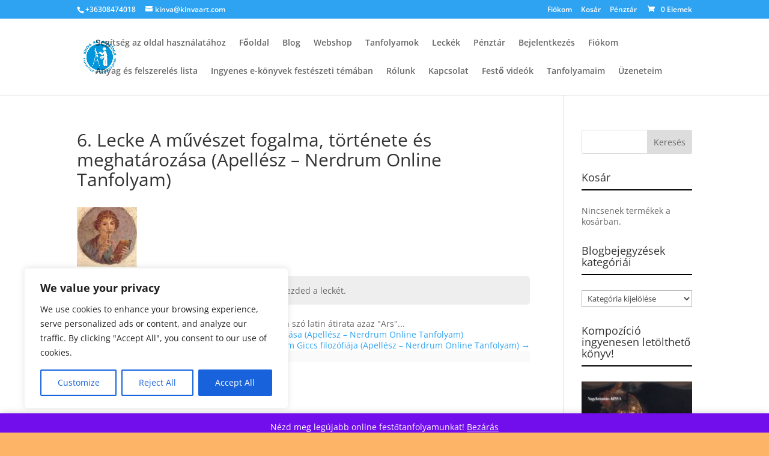

--- FILE ---
content_type: text/html; charset=UTF-8
request_url: https://onlinefestotanfolyamok.com/lecke/6-lecke-muveszet-fogalma-tortenete-es-meghatarozasa-apellesz-nerdrum-online-tanfolyam/
body_size: 32369
content:
<!DOCTYPE html><html lang="hu"><head><meta charset="UTF-8" /><meta http-equiv="X-UA-Compatible" content="IE=edge"><link rel="pingback" href="https://onlinefestotanfolyamok.com/xmlrpc.php" /> <script data-optimized="1" type="text/javascript">document.documentElement.className='js'</script>  <script async src="https://www.googletagmanager.com/gtag/js?id=UA-87477032-1"></script> <script>window.dataLayer = window.dataLayer || [];
	function gtag(){dataLayer.push(arguments);}
	gtag('js', new Date());
	gtag('config', 'UA-87477032-1');</script> <meta name='robots' content='index, follow, max-image-preview:large, max-snippet:-1, max-video-preview:-1' /><title>6. Lecke A művészet fogalma, története és meghatározása (Apellész – Nerdrum Online Tanfolyam) - Kinva Art Akadémia Online Festő és Rajztanfolyamok</title><link rel="canonical" href="https://onlinefestotanfolyamok.com/lecke/6-lecke-muveszet-fogalma-tortenete-es-meghatarozasa-apellesz-nerdrum-online-tanfolyam/" /><meta property="og:locale" content="hu_HU" /><meta property="og:type" content="article" /><meta property="og:title" content="6. Lecke A művészet fogalma, története és meghatározása (Apellész – Nerdrum Online Tanfolyam)" /><meta property="og:description" content="A művészet kifejezés a Görög &quot;Tekhné&quot; azaz technika szó latin átirata azaz &quot;Ars&quot;..." /><meta property="og:url" content="https://onlinefestotanfolyamok.com/lecke/6-lecke-muveszet-fogalma-tortenete-es-meghatarozasa-apellesz-nerdrum-online-tanfolyam/" /><meta property="og:site_name" content="Kinva Art Akadémia Online Festő és Rajztanfolyamok" /><meta property="article:publisher" content="https://www.facebook.com/KINVA.ART/" /><meta property="article:modified_time" content="2017-04-28T18:46:01+00:00" /><meta property="og:image" content="https://onlinefestotanfolyamok.com/wp-content/uploads/sites/8/2017/04/301.jpg" /><meta property="og:image:width" content="1585" /><meta property="og:image:height" content="1773" /><meta property="og:image:type" content="image/jpeg" /><meta name="twitter:card" content="summary_large_image" /><meta name="twitter:site" content="@kinvaart1" /><meta name="twitter:label1" content="Becsült olvasási idő" /><meta name="twitter:data1" content="12 perc" /> <script type="application/ld+json" class="yoast-schema-graph">{"@context":"https://schema.org","@graph":[{"@type":"WebPage","@id":"https://onlinefestotanfolyamok.com/lecke/6-lecke-muveszet-fogalma-tortenete-es-meghatarozasa-apellesz-nerdrum-online-tanfolyam/","url":"https://onlinefestotanfolyamok.com/lecke/6-lecke-muveszet-fogalma-tortenete-es-meghatarozasa-apellesz-nerdrum-online-tanfolyam/","name":"6. Lecke A művészet fogalma, története és meghatározása (Apellész – Nerdrum Online Tanfolyam) - Kinva Art Akadémia Online Festő és Rajztanfolyamok","isPartOf":{"@id":"https://onlinefestotanfolyamok.com/#website"},"primaryImageOfPage":{"@id":"https://onlinefestotanfolyamok.com/lecke/6-lecke-muveszet-fogalma-tortenete-es-meghatarozasa-apellesz-nerdrum-online-tanfolyam/#primaryimage"},"image":{"@id":"https://onlinefestotanfolyamok.com/lecke/6-lecke-muveszet-fogalma-tortenete-es-meghatarozasa-apellesz-nerdrum-online-tanfolyam/#primaryimage"},"thumbnailUrl":"https://onlinefestotanfolyamok.com/wp-content/uploads/2017/04/301.jpg","datePublished":"2017-04-28T17:12:21+00:00","dateModified":"2017-04-28T18:46:01+00:00","breadcrumb":{"@id":"https://onlinefestotanfolyamok.com/lecke/6-lecke-muveszet-fogalma-tortenete-es-meghatarozasa-apellesz-nerdrum-online-tanfolyam/#breadcrumb"},"inLanguage":"hu","potentialAction":[{"@type":"ReadAction","target":["https://onlinefestotanfolyamok.com/lecke/6-lecke-muveszet-fogalma-tortenete-es-meghatarozasa-apellesz-nerdrum-online-tanfolyam/"]}]},{"@type":"ImageObject","inLanguage":"hu","@id":"https://onlinefestotanfolyamok.com/lecke/6-lecke-muveszet-fogalma-tortenete-es-meghatarozasa-apellesz-nerdrum-online-tanfolyam/#primaryimage","url":"https://onlinefestotanfolyamok.com/wp-content/uploads/2017/04/301.jpg","contentUrl":"https://onlinefestotanfolyamok.com/wp-content/uploads/2017/04/301.jpg","width":1585,"height":1773,"caption":"Pompei freskó"},{"@type":"BreadcrumbList","@id":"https://onlinefestotanfolyamok.com/lecke/6-lecke-muveszet-fogalma-tortenete-es-meghatarozasa-apellesz-nerdrum-online-tanfolyam/#breadcrumb","itemListElement":[{"@type":"ListItem","position":1,"name":"Home","item":"https://onlinefestotanfolyamok.com/"},{"@type":"ListItem","position":2,"name":"6. Lecke A művészet fogalma, története és meghatározása (Apellész – Nerdrum Online Tanfolyam)"}]},{"@type":"WebSite","@id":"https://onlinefestotanfolyamok.com/#website","url":"https://onlinefestotanfolyamok.com/","name":"Kinva Art Akadémia Online Festő és Rajztanfolyamok","description":"Rajz és festészettel kapcsolatos információk és tanulási lehetőség online.","potentialAction":[{"@type":"SearchAction","target":{"@type":"EntryPoint","urlTemplate":"https://onlinefestotanfolyamok.com/?s={search_term_string}"},"query-input":{"@type":"PropertyValueSpecification","valueRequired":true,"valueName":"search_term_string"}}],"inLanguage":"hu"}]}</script> <link rel='dns-prefetch' href='//fonts.googleapis.com' /><link rel="alternate" type="application/rss+xml" title="Kinva Art Akadémia Online Festő és Rajztanfolyamok &raquo; hírcsatorna" href="https://onlinefestotanfolyamok.com/feed/" /><link rel="alternate" type="application/rss+xml" title="Kinva Art Akadémia Online Festő és Rajztanfolyamok &raquo; hozzászólás hírcsatorna" href="https://onlinefestotanfolyamok.com/comments/feed/" /><link rel="alternate" title="oEmbed (JSON)" type="application/json+oembed" href="https://onlinefestotanfolyamok.com/wp-json/oembed/1.0/embed?url=https%3A%2F%2Fonlinefestotanfolyamok.com%2Flecke%2F6-lecke-muveszet-fogalma-tortenete-es-meghatarozasa-apellesz-nerdrum-online-tanfolyam%2F" /><link rel="alternate" title="oEmbed (XML)" type="text/xml+oembed" href="https://onlinefestotanfolyamok.com/wp-json/oembed/1.0/embed?url=https%3A%2F%2Fonlinefestotanfolyamok.com%2Flecke%2F6-lecke-muveszet-fogalma-tortenete-es-meghatarozasa-apellesz-nerdrum-online-tanfolyam%2F&#038;format=xml" /><meta content="Divi Plus v.10.0" name="generator"/><link data-optimized="1" rel='stylesheet' id='dashicons-css' href='https://onlinefestotanfolyamok.com/wp-content/litespeed/css/b1bf59d96264c07417cd5badced0c6ce.css?ver=112ec' type='text/css' media='all' /><link data-optimized="1" rel='stylesheet' id='wp-block-library-css' href='https://onlinefestotanfolyamok.com/wp-content/litespeed/css/e0b0abf1b5f9c4d8abc2a853047cc7f9.css?ver=1f9a7' type='text/css' media='all' /><style id='global-styles-inline-css' type='text/css'>:root{--wp--preset--aspect-ratio--square:1;--wp--preset--aspect-ratio--4-3:4/3;--wp--preset--aspect-ratio--3-4:3/4;--wp--preset--aspect-ratio--3-2:3/2;--wp--preset--aspect-ratio--2-3:2/3;--wp--preset--aspect-ratio--16-9:16/9;--wp--preset--aspect-ratio--9-16:9/16;--wp--preset--color--black:#000000;--wp--preset--color--cyan-bluish-gray:#abb8c3;--wp--preset--color--white:#ffffff;--wp--preset--color--pale-pink:#f78da7;--wp--preset--color--vivid-red:#cf2e2e;--wp--preset--color--luminous-vivid-orange:#ff6900;--wp--preset--color--luminous-vivid-amber:#fcb900;--wp--preset--color--light-green-cyan:#7bdcb5;--wp--preset--color--vivid-green-cyan:#00d084;--wp--preset--color--pale-cyan-blue:#8ed1fc;--wp--preset--color--vivid-cyan-blue:#0693e3;--wp--preset--color--vivid-purple:#9b51e0;--wp--preset--gradient--vivid-cyan-blue-to-vivid-purple:linear-gradient(135deg,rgb(6,147,227) 0%,rgb(155,81,224) 100%);--wp--preset--gradient--light-green-cyan-to-vivid-green-cyan:linear-gradient(135deg,rgb(122,220,180) 0%,rgb(0,208,130) 100%);--wp--preset--gradient--luminous-vivid-amber-to-luminous-vivid-orange:linear-gradient(135deg,rgb(252,185,0) 0%,rgb(255,105,0) 100%);--wp--preset--gradient--luminous-vivid-orange-to-vivid-red:linear-gradient(135deg,rgb(255,105,0) 0%,rgb(207,46,46) 100%);--wp--preset--gradient--very-light-gray-to-cyan-bluish-gray:linear-gradient(135deg,rgb(238,238,238) 0%,rgb(169,184,195) 100%);--wp--preset--gradient--cool-to-warm-spectrum:linear-gradient(135deg,rgb(74,234,220) 0%,rgb(151,120,209) 20%,rgb(207,42,186) 40%,rgb(238,44,130) 60%,rgb(251,105,98) 80%,rgb(254,248,76) 100%);--wp--preset--gradient--blush-light-purple:linear-gradient(135deg,rgb(255,206,236) 0%,rgb(152,150,240) 100%);--wp--preset--gradient--blush-bordeaux:linear-gradient(135deg,rgb(254,205,165) 0%,rgb(254,45,45) 50%,rgb(107,0,62) 100%);--wp--preset--gradient--luminous-dusk:linear-gradient(135deg,rgb(255,203,112) 0%,rgb(199,81,192) 50%,rgb(65,88,208) 100%);--wp--preset--gradient--pale-ocean:linear-gradient(135deg,rgb(255,245,203) 0%,rgb(182,227,212) 50%,rgb(51,167,181) 100%);--wp--preset--gradient--electric-grass:linear-gradient(135deg,rgb(202,248,128) 0%,rgb(113,206,126) 100%);--wp--preset--gradient--midnight:linear-gradient(135deg,rgb(2,3,129) 0%,rgb(40,116,252) 100%);--wp--preset--font-size--small:13px;--wp--preset--font-size--medium:20px;--wp--preset--font-size--large:36px;--wp--preset--font-size--x-large:42px;--wp--preset--spacing--20:0.44rem;--wp--preset--spacing--30:0.67rem;--wp--preset--spacing--40:1rem;--wp--preset--spacing--50:1.5rem;--wp--preset--spacing--60:2.25rem;--wp--preset--spacing--70:3.38rem;--wp--preset--spacing--80:5.06rem;--wp--preset--shadow--natural:6px 6px 9px rgba(0, 0, 0, 0.2);--wp--preset--shadow--deep:12px 12px 50px rgba(0, 0, 0, 0.4);--wp--preset--shadow--sharp:6px 6px 0px rgba(0, 0, 0, 0.2);--wp--preset--shadow--outlined:6px 6px 0px -3px rgb(255, 255, 255), 6px 6px rgb(0, 0, 0);--wp--preset--shadow--crisp:6px 6px 0px rgb(0, 0, 0)}:root{--wp--style--global--content-size:823px;--wp--style--global--wide-size:1080px}:where(body){margin:0}.wp-site-blocks>.alignleft{float:left;margin-right:2em}.wp-site-blocks>.alignright{float:right;margin-left:2em}.wp-site-blocks>.aligncenter{justify-content:center;margin-left:auto;margin-right:auto}:where(.is-layout-flex){gap:.5em}:where(.is-layout-grid){gap:.5em}.is-layout-flow>.alignleft{float:left;margin-inline-start:0;margin-inline-end:2em}.is-layout-flow>.alignright{float:right;margin-inline-start:2em;margin-inline-end:0}.is-layout-flow>.aligncenter{margin-left:auto!important;margin-right:auto!important}.is-layout-constrained>.alignleft{float:left;margin-inline-start:0;margin-inline-end:2em}.is-layout-constrained>.alignright{float:right;margin-inline-start:2em;margin-inline-end:0}.is-layout-constrained>.aligncenter{margin-left:auto!important;margin-right:auto!important}.is-layout-constrained>:where(:not(.alignleft):not(.alignright):not(.alignfull)){max-width:var(--wp--style--global--content-size);margin-left:auto!important;margin-right:auto!important}.is-layout-constrained>.alignwide{max-width:var(--wp--style--global--wide-size)}body .is-layout-flex{display:flex}.is-layout-flex{flex-wrap:wrap;align-items:center}.is-layout-flex>:is(*,div){margin:0}body .is-layout-grid{display:grid}.is-layout-grid>:is(*,div){margin:0}body{padding-top:0;padding-right:0;padding-bottom:0;padding-left:0}:root :where(.wp-element-button,.wp-block-button__link){background-color:#32373c;border-width:0;color:#fff;font-family:inherit;font-size:inherit;font-style:inherit;font-weight:inherit;letter-spacing:inherit;line-height:inherit;padding-top:calc(0.667em + 2px);padding-right:calc(1.333em + 2px);padding-bottom:calc(0.667em + 2px);padding-left:calc(1.333em + 2px);text-decoration:none;text-transform:inherit}.has-black-color{color:var(--wp--preset--color--black)!important}.has-cyan-bluish-gray-color{color:var(--wp--preset--color--cyan-bluish-gray)!important}.has-white-color{color:var(--wp--preset--color--white)!important}.has-pale-pink-color{color:var(--wp--preset--color--pale-pink)!important}.has-vivid-red-color{color:var(--wp--preset--color--vivid-red)!important}.has-luminous-vivid-orange-color{color:var(--wp--preset--color--luminous-vivid-orange)!important}.has-luminous-vivid-amber-color{color:var(--wp--preset--color--luminous-vivid-amber)!important}.has-light-green-cyan-color{color:var(--wp--preset--color--light-green-cyan)!important}.has-vivid-green-cyan-color{color:var(--wp--preset--color--vivid-green-cyan)!important}.has-pale-cyan-blue-color{color:var(--wp--preset--color--pale-cyan-blue)!important}.has-vivid-cyan-blue-color{color:var(--wp--preset--color--vivid-cyan-blue)!important}.has-vivid-purple-color{color:var(--wp--preset--color--vivid-purple)!important}.has-black-background-color{background-color:var(--wp--preset--color--black)!important}.has-cyan-bluish-gray-background-color{background-color:var(--wp--preset--color--cyan-bluish-gray)!important}.has-white-background-color{background-color:var(--wp--preset--color--white)!important}.has-pale-pink-background-color{background-color:var(--wp--preset--color--pale-pink)!important}.has-vivid-red-background-color{background-color:var(--wp--preset--color--vivid-red)!important}.has-luminous-vivid-orange-background-color{background-color:var(--wp--preset--color--luminous-vivid-orange)!important}.has-luminous-vivid-amber-background-color{background-color:var(--wp--preset--color--luminous-vivid-amber)!important}.has-light-green-cyan-background-color{background-color:var(--wp--preset--color--light-green-cyan)!important}.has-vivid-green-cyan-background-color{background-color:var(--wp--preset--color--vivid-green-cyan)!important}.has-pale-cyan-blue-background-color{background-color:var(--wp--preset--color--pale-cyan-blue)!important}.has-vivid-cyan-blue-background-color{background-color:var(--wp--preset--color--vivid-cyan-blue)!important}.has-vivid-purple-background-color{background-color:var(--wp--preset--color--vivid-purple)!important}.has-black-border-color{border-color:var(--wp--preset--color--black)!important}.has-cyan-bluish-gray-border-color{border-color:var(--wp--preset--color--cyan-bluish-gray)!important}.has-white-border-color{border-color:var(--wp--preset--color--white)!important}.has-pale-pink-border-color{border-color:var(--wp--preset--color--pale-pink)!important}.has-vivid-red-border-color{border-color:var(--wp--preset--color--vivid-red)!important}.has-luminous-vivid-orange-border-color{border-color:var(--wp--preset--color--luminous-vivid-orange)!important}.has-luminous-vivid-amber-border-color{border-color:var(--wp--preset--color--luminous-vivid-amber)!important}.has-light-green-cyan-border-color{border-color:var(--wp--preset--color--light-green-cyan)!important}.has-vivid-green-cyan-border-color{border-color:var(--wp--preset--color--vivid-green-cyan)!important}.has-pale-cyan-blue-border-color{border-color:var(--wp--preset--color--pale-cyan-blue)!important}.has-vivid-cyan-blue-border-color{border-color:var(--wp--preset--color--vivid-cyan-blue)!important}.has-vivid-purple-border-color{border-color:var(--wp--preset--color--vivid-purple)!important}.has-vivid-cyan-blue-to-vivid-purple-gradient-background{background:var(--wp--preset--gradient--vivid-cyan-blue-to-vivid-purple)!important}.has-light-green-cyan-to-vivid-green-cyan-gradient-background{background:var(--wp--preset--gradient--light-green-cyan-to-vivid-green-cyan)!important}.has-luminous-vivid-amber-to-luminous-vivid-orange-gradient-background{background:var(--wp--preset--gradient--luminous-vivid-amber-to-luminous-vivid-orange)!important}.has-luminous-vivid-orange-to-vivid-red-gradient-background{background:var(--wp--preset--gradient--luminous-vivid-orange-to-vivid-red)!important}.has-very-light-gray-to-cyan-bluish-gray-gradient-background{background:var(--wp--preset--gradient--very-light-gray-to-cyan-bluish-gray)!important}.has-cool-to-warm-spectrum-gradient-background{background:var(--wp--preset--gradient--cool-to-warm-spectrum)!important}.has-blush-light-purple-gradient-background{background:var(--wp--preset--gradient--blush-light-purple)!important}.has-blush-bordeaux-gradient-background{background:var(--wp--preset--gradient--blush-bordeaux)!important}.has-luminous-dusk-gradient-background{background:var(--wp--preset--gradient--luminous-dusk)!important}.has-pale-ocean-gradient-background{background:var(--wp--preset--gradient--pale-ocean)!important}.has-electric-grass-gradient-background{background:var(--wp--preset--gradient--electric-grass)!important}.has-midnight-gradient-background{background:var(--wp--preset--gradient--midnight)!important}.has-small-font-size{font-size:var(--wp--preset--font-size--small)!important}.has-medium-font-size{font-size:var(--wp--preset--font-size--medium)!important}.has-large-font-size{font-size:var(--wp--preset--font-size--large)!important}.has-x-large-font-size{font-size:var(--wp--preset--font-size--x-large)!important}</style><link data-optimized="1" rel='stylesheet' id='sensei-block-patterns-style-css' href='https://onlinefestotanfolyamok.com/wp-content/litespeed/css/4b7634b89e8e83f97d033346ea4bfd51.css?ver=f39e3' type='text/css' media='all' /><link data-optimized="1" rel='stylesheet' id='woocommerce-layout-css' href='https://onlinefestotanfolyamok.com/wp-content/litespeed/css/fbcfb81363b93b5e6fc876ad6502a501.css?ver=f9aa5' type='text/css' media='all' /><link data-optimized="1" rel='stylesheet' id='woocommerce-smallscreen-css' href='https://onlinefestotanfolyamok.com/wp-content/litespeed/css/8cd6ae911f73ae51d0acc0e6498f4709.css?ver=197a2' type='text/css' media='only screen and (max-width: 768px)' /><link data-optimized="1" rel='stylesheet' id='woocommerce-general-css' href='https://onlinefestotanfolyamok.com/wp-content/litespeed/css/57e95b8ed4f2c8523ba7d20634ed3d60.css?ver=06b9e' type='text/css' media='all' /><style id='woocommerce-inline-inline-css' type='text/css'>.woocommerce form .form-row .required{visibility:visible}</style><link data-optimized="1" rel='stylesheet' id='module-frontend-css' href='https://onlinefestotanfolyamok.com/wp-content/litespeed/css/664710137367b7e8c594fac682ad90eb.css?ver=5f962' type='text/css' media='all' /><link data-optimized="1" rel='stylesheet' id='pages-frontend-css' href='https://onlinefestotanfolyamok.com/wp-content/litespeed/css/4b98982fafff4758d832269c24a7e549.css?ver=75df5' type='text/css' media='all' /><link data-optimized="1" rel='stylesheet' id='sensei-frontend-css' href='https://onlinefestotanfolyamok.com/wp-content/litespeed/css/a126754e15db0d1bcf3b6a70c9e617db.css?ver=d4257' type='text/css' media='screen' /><link data-optimized="1" rel='stylesheet' id='et-divi-open-sans-css' href='https://onlinefestotanfolyamok.com/wp-content/litespeed/css/2f5d2661da06dabb4caae83ad1a89588.css?ver=89588' type='text/css' media='all' /><link data-optimized="1" rel='stylesheet' id='sensei-wcpc-courses-css' href='https://onlinefestotanfolyamok.com/wp-content/litespeed/css/58b8eaeb5025d2fdb6adac3af2083618.css?ver=00664' type='text/css' media='all' /><link data-optimized="1" rel='stylesheet' id='divi-style-parent-css' href='https://onlinefestotanfolyamok.com/wp-content/litespeed/css/a7fd920c666ebbf99f37618b97858600.css?ver=4daaf' type='text/css' media='all' /><link data-optimized="1" rel='stylesheet' id='divi-style-css' href='https://onlinefestotanfolyamok.com/wp-content/litespeed/css/cc6a482070b2c4cc237d78eff931786d.css?ver=8e78d' type='text/css' media='all' /><link data-optimized="1" rel='stylesheet' id='divi-plus-css' href='https://onlinefestotanfolyamok.com/wp-content/litespeed/css/be770a9e1809e66b187750f5f73abce0.css?ver=bc54d' type='text/css' media='all' /> <script data-optimized="1" type="text/javascript" id="cookie-law-info-js-extra">var _ckyConfig={"_ipData":[],"_assetsURL":"https://onlinefestotanfolyamok.com/wp-content/plugins/cookie-law-info/lite/frontend/images/","_publicURL":"https://onlinefestotanfolyamok.com","_expiry":"365","_categories":[{"name":"Necessary","slug":"necessary","isNecessary":!0,"ccpaDoNotSell":!0,"cookies":[],"active":!0,"defaultConsent":{"gdpr":!0,"ccpa":!0}},{"name":"Functional","slug":"functional","isNecessary":!1,"ccpaDoNotSell":!0,"cookies":[],"active":!0,"defaultConsent":{"gdpr":!1,"ccpa":!1}},{"name":"Analytics","slug":"analytics","isNecessary":!1,"ccpaDoNotSell":!0,"cookies":[],"active":!0,"defaultConsent":{"gdpr":!1,"ccpa":!1}},{"name":"Performance","slug":"performance","isNecessary":!1,"ccpaDoNotSell":!0,"cookies":[],"active":!0,"defaultConsent":{"gdpr":!1,"ccpa":!1}},{"name":"Advertisement","slug":"advertisement","isNecessary":!1,"ccpaDoNotSell":!0,"cookies":[],"active":!0,"defaultConsent":{"gdpr":!1,"ccpa":!1}}],"_activeLaw":"gdpr","_rootDomain":"","_block":"1","_showBanner":"1","_bannerConfig":{"settings":{"type":"box","preferenceCenterType":"popup","position":"bottom-left","applicableLaw":"gdpr"},"behaviours":{"reloadBannerOnAccept":!1,"loadAnalyticsByDefault":!1,"animations":{"onLoad":"animate","onHide":"sticky"}},"config":{"revisitConsent":{"status":!0,"tag":"revisit-consent","position":"bottom-left","meta":{"url":"#"},"styles":{"background-color":"#0056A7"},"elements":{"title":{"type":"text","tag":"revisit-consent-title","status":!0,"styles":{"color":"#0056a7"}}}},"preferenceCenter":{"toggle":{"status":!0,"tag":"detail-category-toggle","type":"toggle","states":{"active":{"styles":{"background-color":"#1863DC"}},"inactive":{"styles":{"background-color":"#D0D5D2"}}}}},"categoryPreview":{"status":!1,"toggle":{"status":!0,"tag":"detail-category-preview-toggle","type":"toggle","states":{"active":{"styles":{"background-color":"#1863DC"}},"inactive":{"styles":{"background-color":"#D0D5D2"}}}}},"videoPlaceholder":{"status":!0,"styles":{"background-color":"#000000","border-color":"#000000","color":"#ffffff"}},"readMore":{"status":!1,"tag":"readmore-button","type":"link","meta":{"noFollow":!0,"newTab":!0},"styles":{"color":"#1863DC","background-color":"transparent","border-color":"transparent"}},"showMore":{"status":!0,"tag":"show-desc-button","type":"button","styles":{"color":"#1863DC"}},"showLess":{"status":!0,"tag":"hide-desc-button","type":"button","styles":{"color":"#1863DC"}},"alwaysActive":{"status":!0,"tag":"always-active","styles":{"color":"#008000"}},"manualLinks":{"status":!0,"tag":"manual-links","type":"link","styles":{"color":"#1863DC"}},"auditTable":{"status":!0},"optOption":{"status":!0,"toggle":{"status":!0,"tag":"optout-option-toggle","type":"toggle","states":{"active":{"styles":{"background-color":"#1863dc"}},"inactive":{"styles":{"background-color":"#FFFFFF"}}}}}}},"_version":"3.3.9.1","_logConsent":"1","_tags":[{"tag":"accept-button","styles":{"color":"#FFFFFF","background-color":"#1863DC","border-color":"#1863DC"}},{"tag":"reject-button","styles":{"color":"#1863DC","background-color":"transparent","border-color":"#1863DC"}},{"tag":"settings-button","styles":{"color":"#1863DC","background-color":"transparent","border-color":"#1863DC"}},{"tag":"readmore-button","styles":{"color":"#1863DC","background-color":"transparent","border-color":"transparent"}},{"tag":"donotsell-button","styles":{"color":"#1863DC","background-color":"transparent","border-color":"transparent"}},{"tag":"show-desc-button","styles":{"color":"#1863DC"}},{"tag":"hide-desc-button","styles":{"color":"#1863DC"}},{"tag":"cky-always-active","styles":[]},{"tag":"cky-link","styles":[]},{"tag":"accept-button","styles":{"color":"#FFFFFF","background-color":"#1863DC","border-color":"#1863DC"}},{"tag":"revisit-consent","styles":{"background-color":"#0056A7"}}],"_shortCodes":[{"key":"cky_readmore","content":"\u003Ca href=\"#\" class=\"cky-policy\" aria-label=\"Cookie Policy\" target=\"_blank\" rel=\"noopener\" data-cky-tag=\"readmore-button\"\u003ECookie Policy\u003C/a\u003E","tag":"readmore-button","status":!1,"attributes":{"rel":"nofollow","target":"_blank"}},{"key":"cky_show_desc","content":"\u003Cbutton class=\"cky-show-desc-btn\" data-cky-tag=\"show-desc-button\" aria-label=\"Show more\"\u003EShow more\u003C/button\u003E","tag":"show-desc-button","status":!0,"attributes":[]},{"key":"cky_hide_desc","content":"\u003Cbutton class=\"cky-show-desc-btn\" data-cky-tag=\"hide-desc-button\" aria-label=\"Show less\"\u003EShow less\u003C/button\u003E","tag":"hide-desc-button","status":!0,"attributes":[]},{"key":"cky_optout_show_desc","content":"[cky_optout_show_desc]","tag":"optout-show-desc-button","status":!0,"attributes":[]},{"key":"cky_optout_hide_desc","content":"[cky_optout_hide_desc]","tag":"optout-hide-desc-button","status":!0,"attributes":[]},{"key":"cky_category_toggle_label","content":"[cky_{{status}}_category_label] [cky_preference_{{category_slug}}_title]","tag":"","status":!0,"attributes":[]},{"key":"cky_enable_category_label","content":"Enable","tag":"","status":!0,"attributes":[]},{"key":"cky_disable_category_label","content":"Disable","tag":"","status":!0,"attributes":[]},{"key":"cky_video_placeholder","content":"\u003Cdiv class=\"video-placeholder-normal\" data-cky-tag=\"video-placeholder\" id=\"[UNIQUEID]\"\u003E\u003Cp class=\"video-placeholder-text-normal\" data-cky-tag=\"placeholder-title\"\u003EPlease accept cookies to access this content\u003C/p\u003E\u003C/div\u003E","tag":"","status":!0,"attributes":[]},{"key":"cky_enable_optout_label","content":"Enable","tag":"","status":!0,"attributes":[]},{"key":"cky_disable_optout_label","content":"Disable","tag":"","status":!0,"attributes":[]},{"key":"cky_optout_toggle_label","content":"[cky_{{status}}_optout_label] [cky_optout_option_title]","tag":"","status":!0,"attributes":[]},{"key":"cky_optout_option_title","content":"Do Not Sell or Share My Personal Information","tag":"","status":!0,"attributes":[]},{"key":"cky_optout_close_label","content":"Close","tag":"","status":!0,"attributes":[]},{"key":"cky_preference_close_label","content":"Close","tag":"","status":!0,"attributes":[]}],"_rtl":"","_language":"en","_providersToBlock":[]};var _ckyStyles={"css":".cky-overlay{background: #000000; opacity: 0.4; position: fixed; top: 0; left: 0; width: 100%; height: 100%; z-index: 99999999;}.cky-hide{display: none;}.cky-btn-revisit-wrapper{display: flex; align-items: center; justify-content: center; background: #0056a7; width: 45px; height: 45px; border-radius: 50%; position: fixed; z-index: 999999; cursor: pointer;}.cky-revisit-bottom-left{bottom: 15px; left: 15px;}.cky-revisit-bottom-right{bottom: 15px; right: 15px;}.cky-btn-revisit-wrapper .cky-btn-revisit{display: flex; align-items: center; justify-content: center; background: none; border: none; cursor: pointer; position: relative; margin: 0; padding: 0;}.cky-btn-revisit-wrapper .cky-btn-revisit img{max-width: fit-content; margin: 0; height: 30px; width: 30px;}.cky-revisit-bottom-left:hover::before{content: attr(data-tooltip); position: absolute; background: #4e4b66; color: #ffffff; left: calc(100% + 7px); font-size: 12px; line-height: 16px; width: max-content; padding: 4px 8px; border-radius: 4px;}.cky-revisit-bottom-left:hover::after{position: absolute; content: \"\"; border: 5px solid transparent; left: calc(100% + 2px); border-left-width: 0; border-right-color: #4e4b66;}.cky-revisit-bottom-right:hover::before{content: attr(data-tooltip); position: absolute; background: #4e4b66; color: #ffffff; right: calc(100% + 7px); font-size: 12px; line-height: 16px; width: max-content; padding: 4px 8px; border-radius: 4px;}.cky-revisit-bottom-right:hover::after{position: absolute; content: \"\"; border: 5px solid transparent; right: calc(100% + 2px); border-right-width: 0; border-left-color: #4e4b66;}.cky-revisit-hide{display: none;}.cky-consent-container{position: fixed; width: 440px; box-sizing: border-box; z-index: 9999999; border-radius: 6px;}.cky-consent-container .cky-consent-bar{background: #ffffff; border: 1px solid; padding: 20px 26px; box-shadow: 0 -1px 10px 0 #acabab4d; border-radius: 6px;}.cky-box-bottom-left{bottom: 40px; left: 40px;}.cky-box-bottom-right{bottom: 40px; right: 40px;}.cky-box-top-left{top: 40px; left: 40px;}.cky-box-top-right{top: 40px; right: 40px;}.cky-custom-brand-logo-wrapper .cky-custom-brand-logo{width: 100px; height: auto; margin: 0 0 12px 0;}.cky-notice .cky-title{color: #212121; font-weight: 700; font-size: 18px; line-height: 24px; margin: 0 0 12px 0;}.cky-notice-des *,.cky-preference-content-wrapper *,.cky-accordion-header-des *,.cky-gpc-wrapper .cky-gpc-desc *{font-size: 14px;}.cky-notice-des{color: #212121; font-size: 14px; line-height: 24px; font-weight: 400;}.cky-notice-des img{height: 25px; width: 25px;}.cky-consent-bar .cky-notice-des p,.cky-gpc-wrapper .cky-gpc-desc p,.cky-preference-body-wrapper .cky-preference-content-wrapper p,.cky-accordion-header-wrapper .cky-accordion-header-des p,.cky-cookie-des-table li div:last-child p{color: inherit; margin-top: 0; overflow-wrap: break-word;}.cky-notice-des P:last-child,.cky-preference-content-wrapper p:last-child,.cky-cookie-des-table li div:last-child p:last-child,.cky-gpc-wrapper .cky-gpc-desc p:last-child{margin-bottom: 0;}.cky-notice-des a.cky-policy,.cky-notice-des button.cky-policy{font-size: 14px; color: #1863dc; white-space: nowrap; cursor: pointer; background: transparent; border: 1px solid; text-decoration: underline;}.cky-notice-des button.cky-policy{padding: 0;}.cky-notice-des a.cky-policy:focus-visible,.cky-notice-des button.cky-policy:focus-visible,.cky-preference-content-wrapper .cky-show-desc-btn:focus-visible,.cky-accordion-header .cky-accordion-btn:focus-visible,.cky-preference-header .cky-btn-close:focus-visible,.cky-switch input[type=\"checkbox\"]:focus-visible,.cky-footer-wrapper a:focus-visible,.cky-btn:focus-visible{outline: 2px solid #1863dc; outline-offset: 2px;}.cky-btn:focus:not(:focus-visible),.cky-accordion-header .cky-accordion-btn:focus:not(:focus-visible),.cky-preference-content-wrapper .cky-show-desc-btn:focus:not(:focus-visible),.cky-btn-revisit-wrapper .cky-btn-revisit:focus:not(:focus-visible),.cky-preference-header .cky-btn-close:focus:not(:focus-visible),.cky-consent-bar .cky-banner-btn-close:focus:not(:focus-visible){outline: 0;}button.cky-show-desc-btn:not(:hover):not(:active){color: #1863dc; background: transparent;}button.cky-accordion-btn:not(:hover):not(:active),button.cky-banner-btn-close:not(:hover):not(:active),button.cky-btn-revisit:not(:hover):not(:active),button.cky-btn-close:not(:hover):not(:active){background: transparent;}.cky-consent-bar button:hover,.cky-modal.cky-modal-open button:hover,.cky-consent-bar button:focus,.cky-modal.cky-modal-open button:focus{text-decoration: none;}.cky-notice-btn-wrapper{display: flex; justify-content: flex-start; align-items: center; flex-wrap: wrap; margin-top: 16px;}.cky-notice-btn-wrapper .cky-btn{text-shadow: none; box-shadow: none;}.cky-btn{flex: auto; max-width: 100%; font-size: 14px; font-family: inherit; line-height: 24px; padding: 8px; font-weight: 500; margin: 0 8px 0 0; border-radius: 2px; cursor: pointer; text-align: center; text-transform: none; min-height: 0;}.cky-btn:hover{opacity: 0.8;}.cky-btn-customize{color: #1863dc; background: transparent; border: 2px solid #1863dc;}.cky-btn-reject{color: #1863dc; background: transparent; border: 2px solid #1863dc;}.cky-btn-accept{background: #1863dc; color: #ffffff; border: 2px solid #1863dc;}.cky-btn:last-child{margin-right: 0;}@media (max-width: 576px){.cky-box-bottom-left{bottom: 0; left: 0;}.cky-box-bottom-right{bottom: 0; right: 0;}.cky-box-top-left{top: 0; left: 0;}.cky-box-top-right{top: 0; right: 0;}}@media (max-width: 440px){.cky-box-bottom-left, .cky-box-bottom-right, .cky-box-top-left, .cky-box-top-right{width: 100%; max-width: 100%;}.cky-consent-container .cky-consent-bar{padding: 20px 0;}.cky-custom-brand-logo-wrapper, .cky-notice .cky-title, .cky-notice-des, .cky-notice-btn-wrapper{padding: 0 24px;}.cky-notice-des{max-height: 40vh; overflow-y: scroll;}.cky-notice-btn-wrapper{flex-direction: column; margin-top: 0;}.cky-btn{width: 100%; margin: 10px 0 0 0;}.cky-notice-btn-wrapper .cky-btn-customize{order: 2;}.cky-notice-btn-wrapper .cky-btn-reject{order: 3;}.cky-notice-btn-wrapper .cky-btn-accept{order: 1; margin-top: 16px;}}@media (max-width: 352px){.cky-notice .cky-title{font-size: 16px;}.cky-notice-des *{font-size: 12px;}.cky-notice-des, .cky-btn{font-size: 12px;}}.cky-modal.cky-modal-open{display: flex; visibility: visible; -webkit-transform: translate(-50%, -50%); -moz-transform: translate(-50%, -50%); -ms-transform: translate(-50%, -50%); -o-transform: translate(-50%, -50%); transform: translate(-50%, -50%); top: 50%; left: 50%; transition: all 1s ease;}.cky-modal{box-shadow: 0 32px 68px rgba(0, 0, 0, 0.3); margin: 0 auto; position: fixed; max-width: 100%; background: #ffffff; top: 50%; box-sizing: border-box; border-radius: 6px; z-index: 999999999; color: #212121; -webkit-transform: translate(-50%, 100%); -moz-transform: translate(-50%, 100%); -ms-transform: translate(-50%, 100%); -o-transform: translate(-50%, 100%); transform: translate(-50%, 100%); visibility: hidden; transition: all 0s ease;}.cky-preference-center{max-height: 79vh; overflow: hidden; width: 845px; overflow: hidden; flex: 1 1 0; display: flex; flex-direction: column; border-radius: 6px;}.cky-preference-header{display: flex; align-items: center; justify-content: space-between; padding: 22px 24px; border-bottom: 1px solid;}.cky-preference-header .cky-preference-title{font-size: 18px; font-weight: 700; line-height: 24px;}.cky-preference-header .cky-btn-close{margin: 0; cursor: pointer; vertical-align: middle; padding: 0; background: none; border: none; width: auto; height: auto; min-height: 0; line-height: 0; text-shadow: none; box-shadow: none;}.cky-preference-header .cky-btn-close img{margin: 0; height: 10px; width: 10px;}.cky-preference-body-wrapper{padding: 0 24px; flex: 1; overflow: auto; box-sizing: border-box;}.cky-preference-content-wrapper,.cky-gpc-wrapper .cky-gpc-desc{font-size: 14px; line-height: 24px; font-weight: 400; padding: 12px 0;}.cky-preference-content-wrapper{border-bottom: 1px solid;}.cky-preference-content-wrapper img{height: 25px; width: 25px;}.cky-preference-content-wrapper .cky-show-desc-btn{font-size: 14px; font-family: inherit; color: #1863dc; text-decoration: none; line-height: 24px; padding: 0; margin: 0; white-space: nowrap; cursor: pointer; background: transparent; border-color: transparent; text-transform: none; min-height: 0; text-shadow: none; box-shadow: none;}.cky-accordion-wrapper{margin-bottom: 10px;}.cky-accordion{border-bottom: 1px solid;}.cky-accordion:last-child{border-bottom: none;}.cky-accordion .cky-accordion-item{display: flex; margin-top: 10px;}.cky-accordion .cky-accordion-body{display: none;}.cky-accordion.cky-accordion-active .cky-accordion-body{display: block; padding: 0 22px; margin-bottom: 16px;}.cky-accordion-header-wrapper{cursor: pointer; width: 100%;}.cky-accordion-item .cky-accordion-header{display: flex; justify-content: space-between; align-items: center;}.cky-accordion-header .cky-accordion-btn{font-size: 16px; font-family: inherit; color: #212121; line-height: 24px; background: none; border: none; font-weight: 700; padding: 0; margin: 0; cursor: pointer; text-transform: none; min-height: 0; text-shadow: none; box-shadow: none;}.cky-accordion-header .cky-always-active{color: #008000; font-weight: 600; line-height: 24px; font-size: 14px;}.cky-accordion-header-des{font-size: 14px; line-height: 24px; margin: 10px 0 16px 0;}.cky-accordion-chevron{margin-right: 22px; position: relative; cursor: pointer;}.cky-accordion-chevron-hide{display: none;}.cky-accordion .cky-accordion-chevron i::before{content: \"\"; position: absolute; border-right: 1.4px solid; border-bottom: 1.4px solid; border-color: inherit; height: 6px; width: 6px; -webkit-transform: rotate(-45deg); -moz-transform: rotate(-45deg); -ms-transform: rotate(-45deg); -o-transform: rotate(-45deg); transform: rotate(-45deg); transition: all 0.2s ease-in-out; top: 8px;}.cky-accordion.cky-accordion-active .cky-accordion-chevron i::before{-webkit-transform: rotate(45deg); -moz-transform: rotate(45deg); -ms-transform: rotate(45deg); -o-transform: rotate(45deg); transform: rotate(45deg);}.cky-audit-table{background: #f4f4f4; border-radius: 6px;}.cky-audit-table .cky-empty-cookies-text{color: inherit; font-size: 12px; line-height: 24px; margin: 0; padding: 10px;}.cky-audit-table .cky-cookie-des-table{font-size: 12px; line-height: 24px; font-weight: normal; padding: 15px 10px; border-bottom: 1px solid; border-bottom-color: inherit; margin: 0;}.cky-audit-table .cky-cookie-des-table:last-child{border-bottom: none;}.cky-audit-table .cky-cookie-des-table li{list-style-type: none; display: flex; padding: 3px 0;}.cky-audit-table .cky-cookie-des-table li:first-child{padding-top: 0;}.cky-cookie-des-table li div:first-child{width: 100px; font-weight: 600; word-break: break-word; word-wrap: break-word;}.cky-cookie-des-table li div:last-child{flex: 1; word-break: break-word; word-wrap: break-word; margin-left: 8px;}.cky-footer-shadow{display: block; width: 100%; height: 40px; background: linear-gradient(180deg, rgba(255, 255, 255, 0) 0%, #ffffff 100%); position: absolute; bottom: calc(100% - 1px);}.cky-footer-wrapper{position: relative;}.cky-prefrence-btn-wrapper{display: flex; flex-wrap: wrap; align-items: center; justify-content: center; padding: 22px 24px; border-top: 1px solid;}.cky-prefrence-btn-wrapper .cky-btn{flex: auto; max-width: 100%; text-shadow: none; box-shadow: none;}.cky-btn-preferences{color: #1863dc; background: transparent; border: 2px solid #1863dc;}.cky-preference-header,.cky-preference-body-wrapper,.cky-preference-content-wrapper,.cky-accordion-wrapper,.cky-accordion,.cky-accordion-wrapper,.cky-footer-wrapper,.cky-prefrence-btn-wrapper{border-color: inherit;}@media (max-width: 845px){.cky-modal{max-width: calc(100% - 16px);}}@media (max-width: 576px){.cky-modal{max-width: 100%;}.cky-preference-center{max-height: 100vh;}.cky-prefrence-btn-wrapper{flex-direction: column;}.cky-accordion.cky-accordion-active .cky-accordion-body{padding-right: 0;}.cky-prefrence-btn-wrapper .cky-btn{width: 100%; margin: 10px 0 0 0;}.cky-prefrence-btn-wrapper .cky-btn-reject{order: 3;}.cky-prefrence-btn-wrapper .cky-btn-accept{order: 1; margin-top: 0;}.cky-prefrence-btn-wrapper .cky-btn-preferences{order: 2;}}@media (max-width: 425px){.cky-accordion-chevron{margin-right: 15px;}.cky-notice-btn-wrapper{margin-top: 0;}.cky-accordion.cky-accordion-active .cky-accordion-body{padding: 0 15px;}}@media (max-width: 352px){.cky-preference-header .cky-preference-title{font-size: 16px;}.cky-preference-header{padding: 16px 24px;}.cky-preference-content-wrapper *, .cky-accordion-header-des *{font-size: 12px;}.cky-preference-content-wrapper, .cky-preference-content-wrapper .cky-show-more, .cky-accordion-header .cky-always-active, .cky-accordion-header-des, .cky-preference-content-wrapper .cky-show-desc-btn, .cky-notice-des a.cky-policy{font-size: 12px;}.cky-accordion-header .cky-accordion-btn{font-size: 14px;}}.cky-switch{display: flex;}.cky-switch input[type=\"checkbox\"]{position: relative; width: 44px; height: 24px; margin: 0; background: #d0d5d2; -webkit-appearance: none; border-radius: 50px; cursor: pointer; outline: 0; border: none; top: 0;}.cky-switch input[type=\"checkbox\"]:checked{background: #1863dc;}.cky-switch input[type=\"checkbox\"]:before{position: absolute; content: \"\"; height: 20px; width: 20px; left: 2px; bottom: 2px; border-radius: 50%; background-color: white; -webkit-transition: 0.4s; transition: 0.4s; margin: 0;}.cky-switch input[type=\"checkbox\"]:after{display: none;}.cky-switch input[type=\"checkbox\"]:checked:before{-webkit-transform: translateX(20px); -ms-transform: translateX(20px); transform: translateX(20px);}@media (max-width: 425px){.cky-switch input[type=\"checkbox\"]{width: 38px; height: 21px;}.cky-switch input[type=\"checkbox\"]:before{height: 17px; width: 17px;}.cky-switch input[type=\"checkbox\"]:checked:before{-webkit-transform: translateX(17px); -ms-transform: translateX(17px); transform: translateX(17px);}}.cky-consent-bar .cky-banner-btn-close{position: absolute; right: 9px; top: 5px; background: none; border: none; cursor: pointer; padding: 0; margin: 0; min-height: 0; line-height: 0; height: auto; width: auto; text-shadow: none; box-shadow: none;}.cky-consent-bar .cky-banner-btn-close img{height: 9px; width: 9px; margin: 0;}.cky-notice-group{font-size: 14px; line-height: 24px; font-weight: 400; color: #212121;}.cky-notice-btn-wrapper .cky-btn-do-not-sell{font-size: 14px; line-height: 24px; padding: 6px 0; margin: 0; font-weight: 500; background: none; border-radius: 2px; border: none; cursor: pointer; text-align: left; color: #1863dc; background: transparent; border-color: transparent; box-shadow: none; text-shadow: none;}.cky-consent-bar .cky-banner-btn-close:focus-visible,.cky-notice-btn-wrapper .cky-btn-do-not-sell:focus-visible,.cky-opt-out-btn-wrapper .cky-btn:focus-visible,.cky-opt-out-checkbox-wrapper input[type=\"checkbox\"].cky-opt-out-checkbox:focus-visible{outline: 2px solid #1863dc; outline-offset: 2px;}@media (max-width: 440px){.cky-consent-container{width: 100%;}}@media (max-width: 352px){.cky-notice-des a.cky-policy, .cky-notice-btn-wrapper .cky-btn-do-not-sell{font-size: 12px;}}.cky-opt-out-wrapper{padding: 12px 0;}.cky-opt-out-wrapper .cky-opt-out-checkbox-wrapper{display: flex; align-items: center;}.cky-opt-out-checkbox-wrapper .cky-opt-out-checkbox-label{font-size: 16px; font-weight: 700; line-height: 24px; margin: 0 0 0 12px; cursor: pointer;}.cky-opt-out-checkbox-wrapper input[type=\"checkbox\"].cky-opt-out-checkbox{background-color: #ffffff; border: 1px solid black; width: 20px; height: 18.5px; margin: 0; -webkit-appearance: none; position: relative; display: flex; align-items: center; justify-content: center; border-radius: 2px; cursor: pointer;}.cky-opt-out-checkbox-wrapper input[type=\"checkbox\"].cky-opt-out-checkbox:checked{background-color: #1863dc; border: none;}.cky-opt-out-checkbox-wrapper input[type=\"checkbox\"].cky-opt-out-checkbox:checked::after{left: 6px; bottom: 4px; width: 7px; height: 13px; border: solid #ffffff; border-width: 0 3px 3px 0; border-radius: 2px; -webkit-transform: rotate(45deg); -ms-transform: rotate(45deg); transform: rotate(45deg); content: \"\"; position: absolute; box-sizing: border-box;}.cky-opt-out-checkbox-wrapper.cky-disabled .cky-opt-out-checkbox-label,.cky-opt-out-checkbox-wrapper.cky-disabled input[type=\"checkbox\"].cky-opt-out-checkbox{cursor: no-drop;}.cky-gpc-wrapper{margin: 0 0 0 32px;}.cky-footer-wrapper .cky-opt-out-btn-wrapper{display: flex; flex-wrap: wrap; align-items: center; justify-content: center; padding: 22px 24px;}.cky-opt-out-btn-wrapper .cky-btn{flex: auto; max-width: 100%; text-shadow: none; box-shadow: none;}.cky-opt-out-btn-wrapper .cky-btn-cancel{border: 1px solid #dedfe0; background: transparent; color: #858585;}.cky-opt-out-btn-wrapper .cky-btn-confirm{background: #1863dc; color: #ffffff; border: 1px solid #1863dc;}@media (max-width: 352px){.cky-opt-out-checkbox-wrapper .cky-opt-out-checkbox-label{font-size: 14px;}.cky-gpc-wrapper .cky-gpc-desc, .cky-gpc-wrapper .cky-gpc-desc *{font-size: 12px;}.cky-opt-out-checkbox-wrapper input[type=\"checkbox\"].cky-opt-out-checkbox{width: 16px; height: 16px;}.cky-opt-out-checkbox-wrapper input[type=\"checkbox\"].cky-opt-out-checkbox:checked::after{left: 5px; bottom: 4px; width: 3px; height: 9px;}.cky-gpc-wrapper{margin: 0 0 0 28px;}}.video-placeholder-youtube{background-size: 100% 100%; background-position: center; background-repeat: no-repeat; background-color: #b2b0b059; position: relative; display: flex; align-items: center; justify-content: center; max-width: 100%;}.video-placeholder-text-youtube{text-align: center; align-items: center; padding: 10px 16px; background-color: #000000cc; color: #ffffff; border: 1px solid; border-radius: 2px; cursor: pointer;}.video-placeholder-normal{background-image: url(\"/wp-content/plugins/cookie-law-info/lite/frontend/images/placeholder.svg\"); background-size: 80px; background-position: center; background-repeat: no-repeat; background-color: #b2b0b059; position: relative; display: flex; align-items: flex-end; justify-content: center; max-width: 100%;}.video-placeholder-text-normal{align-items: center; padding: 10px 16px; text-align: center; border: 1px solid; border-radius: 2px; cursor: pointer;}.cky-rtl{direction: rtl; text-align: right;}.cky-rtl .cky-banner-btn-close{left: 9px; right: auto;}.cky-rtl .cky-notice-btn-wrapper .cky-btn:last-child{margin-right: 8px;}.cky-rtl .cky-notice-btn-wrapper .cky-btn:first-child{margin-right: 0;}.cky-rtl .cky-notice-btn-wrapper{margin-left: 0; margin-right: 15px;}.cky-rtl .cky-prefrence-btn-wrapper .cky-btn{margin-right: 8px;}.cky-rtl .cky-prefrence-btn-wrapper .cky-btn:first-child{margin-right: 0;}.cky-rtl .cky-accordion .cky-accordion-chevron i::before{border: none; border-left: 1.4px solid; border-top: 1.4px solid; left: 12px;}.cky-rtl .cky-accordion.cky-accordion-active .cky-accordion-chevron i::before{-webkit-transform: rotate(-135deg); -moz-transform: rotate(-135deg); -ms-transform: rotate(-135deg); -o-transform: rotate(-135deg); transform: rotate(-135deg);}@media (max-width: 768px){.cky-rtl .cky-notice-btn-wrapper{margin-right: 0;}}@media (max-width: 576px){.cky-rtl .cky-notice-btn-wrapper .cky-btn:last-child{margin-right: 0;}.cky-rtl .cky-prefrence-btn-wrapper .cky-btn{margin-right: 0;}.cky-rtl .cky-accordion.cky-accordion-active .cky-accordion-body{padding: 0 22px 0 0;}}@media (max-width: 425px){.cky-rtl .cky-accordion.cky-accordion-active .cky-accordion-body{padding: 0 15px 0 0;}}.cky-rtl .cky-opt-out-btn-wrapper .cky-btn{margin-right: 12px;}.cky-rtl .cky-opt-out-btn-wrapper .cky-btn:first-child{margin-right: 0;}.cky-rtl .cky-opt-out-checkbox-wrapper .cky-opt-out-checkbox-label{margin: 0 12px 0 0;}"}</script> <script data-optimized="1" type="text/javascript" src="https://onlinefestotanfolyamok.com/wp-content/litespeed/js/8bd2906a0335438e3651f3f890fdd000.js?ver=a14ef" id="cookie-law-info-js"></script> <script type="text/javascript" src="https://onlinefestotanfolyamok.com/wp-includes/js/jquery/jquery.min.js?ver=3.7.1" id="jquery-core-js"></script> <script data-optimized="1" type="text/javascript" src="https://onlinefestotanfolyamok.com/wp-content/litespeed/js/e469fd1ae4230292381722740b6720f3.js?ver=b233e" id="jquery-migrate-js"></script> <script data-optimized="1" type="text/javascript" src="https://onlinefestotanfolyamok.com/wp-content/litespeed/js/92b2db5a9519a1b98b3d78ec6df22908.js?ver=000f2" id="wc-jquery-blockui-js" defer="defer" data-wp-strategy="defer"></script> <script data-optimized="1" type="text/javascript" id="wc-add-to-cart-js-extra">var wc_add_to_cart_params={"ajax_url":"/wp-admin/admin-ajax.php","wc_ajax_url":"/?wc-ajax=%%endpoint%%","i18n_view_cart":"Kos\u00e1r","cart_url":"https://onlinefestotanfolyamok.com/kosar/","is_cart":"","cart_redirect_after_add":"yes"}</script> <script data-optimized="1" type="text/javascript" src="https://onlinefestotanfolyamok.com/wp-content/litespeed/js/f7504081d519d876ddaf59448ce8a182.js?ver=dcdab" id="wc-add-to-cart-js" defer="defer" data-wp-strategy="defer"></script> <script data-optimized="1" type="text/javascript" src="https://onlinefestotanfolyamok.com/wp-content/litespeed/js/78a991412abcfa1081adbfa633bfe616.js?ver=3216d" id="wc-js-cookie-js" defer="defer" data-wp-strategy="defer"></script> <script data-optimized="1" type="text/javascript" id="woocommerce-js-extra">var woocommerce_params={"ajax_url":"/wp-admin/admin-ajax.php","wc_ajax_url":"/?wc-ajax=%%endpoint%%","i18n_password_show":"Jelsz\u00f3 megjelen\u00edt\u00e9se","i18n_password_hide":"Jelsz\u00f3 elrejt\u00e9se"}</script> <script data-optimized="1" type="text/javascript" src="https://onlinefestotanfolyamok.com/wp-content/litespeed/js/5b0f13401b8503684e96ffeb30f30305.js?ver=4a591" id="woocommerce-js" defer="defer" data-wp-strategy="defer"></script> <link rel="https://api.w.org/" href="https://onlinefestotanfolyamok.com/wp-json/" /><link rel="alternate" title="JSON" type="application/json" href="https://onlinefestotanfolyamok.com/wp-json/wp/v2/lessons/12640" /><link rel='shortlink' href='https://onlinefestotanfolyamok.com/?p=12640' /><style id="cky-style-inline">[data-cky-tag]{visibility:hidden}</style><style></style><meta name="viewport" content="width=device-width, initial-scale=1.0, maximum-scale=1.0, user-scalable=0" />	<noscript><style>.woocommerce-product-gallery{ opacity: 1 !important; }</style></noscript><style type="text/css" id="custom-background-css">body.custom-background{background-color:#fdb467}</style><meta name="msvalidate.01" content="219524BF82A932DAA947AE80BC3E2AC3"><meta name="yandex-verification" content="6e607cd9b56787bf"><meta name="google-site-verification" content="e6L0gnPZMGdSetz6dvK4X-9HspkGTxh05rIxSOHoVhQ"> <script>(function(i,s,o,g,r,a,m){i.BarionAnalyticsObject=r;i[r]=i[r]||function(){(i[r].q=i[r].q||[]).push(arguments)},i[r].l=1*new Date();a=s.createElement(o),m=s.getElementsByTagName(o)[0];a.async=1;a.src=g;m.parentNode.insertBefore(a,m)})(window,document,'script','https://pixel.barion.com/bp.js','bp');bp('init','addBarionPixelId','BP-0YJdSJf6VX-1E')</script> <noscript>
<img height="1" width="1" style="display:none" src="https://pixel.barion.com/a.gif?__ba_pixel_id='BP-0YJdSJf6VX-1E'&amp;ev=contentView&amp;noscript=1">
</noscript><link rel="icon" href="https://onlinefestotanfolyamok.com/wp-content/uploads/2018/09/cropped-kiva-logo-300-dpi-500x500px-32x32.jpg" sizes="32x32" /><link rel="icon" href="https://onlinefestotanfolyamok.com/wp-content/uploads/2018/09/cropped-kiva-logo-300-dpi-500x500px-192x192.jpg" sizes="192x192" /><link rel="apple-touch-icon" href="https://onlinefestotanfolyamok.com/wp-content/uploads/2018/09/cropped-kiva-logo-300-dpi-500x500px-180x180.jpg" /><meta name="msapplication-TileImage" content="https://onlinefestotanfolyamok.com/wp-content/uploads/2018/09/cropped-kiva-logo-300-dpi-500x500px-270x270.jpg" /><style id="et-divi-customizer-global-cached-inline-styles">body,.et_pb_column_1_2 .et_quote_content blockquote cite,.et_pb_column_1_2 .et_link_content a.et_link_main_url,.et_pb_column_1_3 .et_quote_content blockquote cite,.et_pb_column_3_8 .et_quote_content blockquote cite,.et_pb_column_1_4 .et_quote_content blockquote cite,.et_pb_blog_grid .et_quote_content blockquote cite,.et_pb_column_1_3 .et_link_content a.et_link_main_url,.et_pb_column_3_8 .et_link_content a.et_link_main_url,.et_pb_column_1_4 .et_link_content a.et_link_main_url,.et_pb_blog_grid .et_link_content a.et_link_main_url,body .et_pb_bg_layout_light .et_pb_post p,body .et_pb_bg_layout_dark .et_pb_post p{font-size:14px}.et_pb_slide_content,.et_pb_best_value{font-size:15px}body{line-height:1.3em}.footer-widget,.footer-widget li,.footer-widget li a,#footer-info{font-size:13px}.footer-widget .et_pb_widget div,.footer-widget .et_pb_widget ul,.footer-widget .et_pb_widget ol,.footer-widget .et_pb_widget label{line-height:1.5em}#footer-widgets .footer-widget li:before{top:6.75px}.woocommerce a.button.alt,.woocommerce-page a.button.alt,.woocommerce button.button.alt,.woocommerce button.button.alt.disabled,.woocommerce-page button.button.alt,.woocommerce-page button.button.alt.disabled,.woocommerce input.button.alt,.woocommerce-page input.button.alt,.woocommerce #respond input#submit.alt,.woocommerce-page #respond input#submit.alt,.woocommerce #content input.button.alt,.woocommerce-page #content input.button.alt,.woocommerce a.button,.woocommerce-page a.button,.woocommerce button.button,.woocommerce-page button.button,.woocommerce input.button,.woocommerce-page input.button,.woocommerce #respond input#submit,.woocommerce-page #respond input#submit,.woocommerce #content input.button,.woocommerce-page #content input.button,.woocommerce-message a.button.wc-forward,body .et_pb_button{background-color:#f66a41;border-color:#f66a41;border-radius:6px}.woocommerce.et_pb_button_helper_class a.button.alt,.woocommerce-page.et_pb_button_helper_class a.button.alt,.woocommerce.et_pb_button_helper_class button.button.alt,.woocommerce.et_pb_button_helper_class button.button.alt.disabled,.woocommerce-page.et_pb_button_helper_class button.button.alt,.woocommerce-page.et_pb_button_helper_class button.button.alt.disabled,.woocommerce.et_pb_button_helper_class input.button.alt,.woocommerce-page.et_pb_button_helper_class input.button.alt,.woocommerce.et_pb_button_helper_class #respond input#submit.alt,.woocommerce-page.et_pb_button_helper_class #respond input#submit.alt,.woocommerce.et_pb_button_helper_class #content input.button.alt,.woocommerce-page.et_pb_button_helper_class #content input.button.alt,.woocommerce.et_pb_button_helper_class a.button,.woocommerce-page.et_pb_button_helper_class a.button,.woocommerce.et_pb_button_helper_class button.button,.woocommerce-page.et_pb_button_helper_class button.button,.woocommerce.et_pb_button_helper_class input.button,.woocommerce-page.et_pb_button_helper_class input.button,.woocommerce.et_pb_button_helper_class #respond input#submit,.woocommerce-page.et_pb_button_helper_class #respond input#submit,.woocommerce.et_pb_button_helper_class #content input.button,.woocommerce-page.et_pb_button_helper_class #content input.button,body.et_pb_button_helper_class .et_pb_button,body.et_pb_button_helper_class .et_pb_module.et_pb_button{color:#fff}.woocommerce a.button.alt:after,.woocommerce-page a.button.alt:after,.woocommerce button.button.alt:after,.woocommerce-page button.button.alt:after,.woocommerce input.button.alt:after,.woocommerce-page input.button.alt:after,.woocommerce #respond input#submit.alt:after,.woocommerce-page #respond input#submit.alt:after,.woocommerce #content input.button.alt:after,.woocommerce-page #content input.button.alt:after,.woocommerce a.button:after,.woocommerce-page a.button:after,.woocommerce button.button:after,.woocommerce-page button.button:after,.woocommerce input.button:after,.woocommerce-page input.button:after,.woocommerce #respond input#submit:after,.woocommerce-page #respond input#submit:after,.woocommerce #content input.button:after,.woocommerce-page #content input.button:after,body .et_pb_button:after{content:'$';font-size:20px}body .et_pb_bg_layout_light.et_pb_button:hover,body .et_pb_bg_layout_light .et_pb_button:hover,body .et_pb_button:hover{color:#ffffff!important;background-color:rgb(246 106 65 / .94);border-radius:7px;letter-spacing:1px}.woocommerce a.button.alt:hover,.woocommerce-page a.button.alt:hover,.woocommerce button.button.alt:hover,.woocommerce button.button.alt.disabled:hover,.woocommerce-page button.button.alt:hover,.woocommerce-page button.button.alt.disabled:hover,.woocommerce input.button.alt:hover,.woocommerce-page input.button.alt:hover,.woocommerce #respond input#submit.alt:hover,.woocommerce-page #respond input#submit.alt:hover,.woocommerce #content input.button.alt:hover,.woocommerce-page #content input.button.alt:hover,.woocommerce a.button:hover,.woocommerce-page a.button:hover,.woocommerce button.button:hover,.woocommerce-page button.button:hover,.woocommerce input.button:hover,.woocommerce-page input.button:hover,.woocommerce #respond input#submit:hover,.woocommerce-page #respond input#submit:hover,.woocommerce #content input.button:hover,.woocommerce-page #content input.button:hover{color:#ffffff!important;background-color:rgb(246 106 65 / .94)!important;border-radius:7px;letter-spacing:1px}h1,h2,h3,h4,h5,h6,.et_quote_content blockquote p,.et_pb_slide_description .et_pb_slide_title{line-height:1.1em}@media only screen and (min-width:981px){#main-footer .footer-widget h4,#main-footer .widget_block h1,#main-footer .widget_block h2,#main-footer .widget_block h3,#main-footer .widget_block h4,#main-footer .widget_block h5,#main-footer .widget_block h6{font-size:17px}.et_header_style_centered.et_hide_primary_logo #main-header:not(.et-fixed-header) .logo_container,.et_header_style_centered.et_hide_fixed_logo #main-header.et-fixed-header .logo_container{height:11.88px}}@media only screen and (min-width:1350px){.et_pb_row{padding:27px 0}.et_pb_section{padding:54px 0}.single.et_pb_pagebuilder_layout.et_full_width_page .et_post_meta_wrapper{padding-top:81px}.et_pb_fullwidth_section{padding:0}}@media only screen and (max-width:980px){body,.et_pb_column_1_2 .et_quote_content blockquote cite,.et_pb_column_1_2 .et_link_content a.et_link_main_url,.et_pb_column_1_3 .et_quote_content blockquote cite,.et_pb_column_3_8 .et_quote_content blockquote cite,.et_pb_column_1_4 .et_quote_content blockquote cite,.et_pb_blog_grid .et_quote_content blockquote cite,.et_pb_column_1_3 .et_link_content a.et_link_main_url,.et_pb_column_3_8 .et_link_content a.et_link_main_url,.et_pb_column_1_4 .et_link_content a.et_link_main_url,.et_pb_blog_grid .et_link_content a.et_link_main_url{font-size:19px}.et_pb_slider.et_pb_module .et_pb_slides .et_pb_slide_content,.et_pb_best_value{font-size:21px}h1{font-size:50px}h2,.product .related h2,.et_pb_column_1_2 .et_quote_content blockquote p{font-size:43px}h3{font-size:36px}h4,.et_pb_circle_counter h3,.et_pb_number_counter h3,.et_pb_column_1_3 .et_pb_post h2,.et_pb_column_1_4 .et_pb_post h2,.et_pb_blog_grid h2,.et_pb_column_1_3 .et_quote_content blockquote p,.et_pb_column_3_8 .et_quote_content blockquote p,.et_pb_column_1_4 .et_quote_content blockquote p,.et_pb_blog_grid .et_quote_content blockquote p,.et_pb_column_1_3 .et_link_content h2,.et_pb_column_3_8 .et_link_content h2,.et_pb_column_1_4 .et_link_content h2,.et_pb_blog_grid .et_link_content h2,.et_pb_column_1_3 .et_audio_content h2,.et_pb_column_3_8 .et_audio_content h2,.et_pb_column_1_4 .et_audio_content h2,.et_pb_blog_grid .et_audio_content h2,.et_pb_column_3_8 .et_pb_audio_module_content h2,.et_pb_column_1_3 .et_pb_audio_module_content h2,.et_pb_gallery_grid .et_pb_gallery_item h3,.et_pb_portfolio_grid .et_pb_portfolio_item h2,.et_pb_filterable_portfolio_grid .et_pb_portfolio_item h2{font-size:30px}.et_pb_slider.et_pb_module .et_pb_slides .et_pb_slide_description .et_pb_slide_title{font-size:76px}.woocommerce ul.products li.product h3,.woocommerce-page ul.products li.product h3,.et_pb_gallery_grid .et_pb_gallery_item h3,.et_pb_portfolio_grid .et_pb_portfolio_item h2,.et_pb_filterable_portfolio_grid .et_pb_portfolio_item h2,.et_pb_column_1_4 .et_pb_audio_module_content h2{font-size:26px}h5{font-size:26px}h6{font-size:23px}.et_pb_section{padding:0 0}.et_pb_section.et_pb_fullwidth_section{padding:0}}@media only screen and (max-width:767px){h1{font-size:28px}h2,.product .related h2,.et_pb_column_1_2 .et_quote_content blockquote p{font-size:24px}h3{font-size:20px}h4,.et_pb_circle_counter h3,.et_pb_number_counter h3,.et_pb_column_1_3 .et_pb_post h2,.et_pb_column_1_4 .et_pb_post h2,.et_pb_blog_grid h2,.et_pb_column_1_3 .et_quote_content blockquote p,.et_pb_column_3_8 .et_quote_content blockquote p,.et_pb_column_1_4 .et_quote_content blockquote p,.et_pb_blog_grid .et_quote_content blockquote p,.et_pb_column_1_3 .et_link_content h2,.et_pb_column_3_8 .et_link_content h2,.et_pb_column_1_4 .et_link_content h2,.et_pb_blog_grid .et_link_content h2,.et_pb_column_1_3 .et_audio_content h2,.et_pb_column_3_8 .et_audio_content h2,.et_pb_column_1_4 .et_audio_content h2,.et_pb_blog_grid .et_audio_content h2,.et_pb_column_3_8 .et_pb_audio_module_content h2,.et_pb_column_1_3 .et_pb_audio_module_content h2,.et_pb_gallery_grid .et_pb_gallery_item h3,.et_pb_portfolio_grid .et_pb_portfolio_item h2,.et_pb_filterable_portfolio_grid .et_pb_portfolio_item h2{font-size:16px}.et_pb_slider.et_pb_module .et_pb_slides .et_pb_slide_description .et_pb_slide_title{font-size:42px}.woocommerce ul.products li.product h3,.woocommerce-page ul.products li.product h3,.et_pb_gallery_grid .et_pb_gallery_item h3,.et_pb_portfolio_grid .et_pb_portfolio_item h2,.et_pb_filterable_portfolio_grid .et_pb_portfolio_item h2,.et_pb_column_1_4 .et_pb_audio_module_content h2{font-size:14px}h5{font-size:14px}h6{font-size:13px}}.sensei p.sensei-message.alert,.sensei div.sensei-message.alert,.course-container p.sensei-message.alert,.course-container div.sensei-message.alert,.course p.sensei-message.alert,.course div.sensei-message.alert,.lesson p.sensei-message.alert,.lesson div.sensei-message.alert,.quiz p.sensei-message.alert,.quiz div.sensei-message.alert,.learner-info p.sensei-message.alert,.learner-info div.sensei-message.alert,div.sensei-message.tick{margin-top:4em}@media screen and (max-width:767px){.wp-block-embed iframe,.wp-block-embed object,.wp-block-embed embed{width:100%!important;height:auto!important}}.widgettitle{border-bottom:solid 2px #000;margin-bottom:25px}.woocommerce .woocommerce-error{background:#b81c23;color:#fff}.woocommerce .woocommerce-error a{color:#fff}.woocommerce .woocommerce-error li{margin-bottom:5px;color:#fff}</style><link data-optimized="1" rel='stylesheet' id='wc-blocks-style-css' href='https://onlinefestotanfolyamok.com/wp-content/litespeed/css/788cb92dcd7bc541585450845fe8f4a7.css?ver=894a9' type='text/css' media='all' /></head><body class="wp-singular lesson-template-default single single-lesson postid-12640 custom-background wp-theme-Divi wp-child-theme-Divi-Plus theme-Divi woocommerce-demo-store woocommerce-no-js sensei lesson course-id-6800 et_button_no_icon et_button_custom_icon et_pb_button_helper_class et_fixed_nav et_show_nav et_secondary_nav_enabled et_secondary_nav_two_panels et_primary_nav_dropdown_animation_fade et_secondary_nav_dropdown_animation_fade et_header_style_left et_pb_footer_columns4 et_cover_background et_pb_gutter osx et_pb_gutters3 et_smooth_scroll et_right_sidebar et_divi_theme et-db"><p role="complementary" aria-label="Üzlet értesítés engedélyezése" class="woocommerce-store-notice demo_store" data-notice-id="1561088af7583428caec0137ecb975d8" style="display:none;">Nézd meg legújabb online festőtanfolyamunkat! <a role="button" href="#" class="woocommerce-store-notice__dismiss-link">Bezárás</a></p><div id="page-container"><div id="top-header"><div class="container clearfix"><div id="et-info">
<span id="et-info-phone">+36308474018</span>
<a href="mailto:kinva@kinvaart.com"><span id="et-info-email">kinva@kinvaart.com</span></a></div><div id="et-secondary-menu"><ul id="et-secondary-nav" class="menu"><li class="menu-item menu-item-type-post_type menu-item-object-page menu-item-131"><a href="https://onlinefestotanfolyamok.com/fiokom/">Fiókom</a></li><li class="menu-item menu-item-type-post_type menu-item-object-page menu-item-206407"><a href="https://onlinefestotanfolyamok.com/kosar/">Kosár</a></li><li class="menu-item menu-item-type-post_type menu-item-object-page menu-item-206408"><a href="https://onlinefestotanfolyamok.com/penztar/">Pénztár</a></li></ul><a href="https://onlinefestotanfolyamok.com/kosar/" class="et-cart-info">
<span>0 Elemek</span>
</a></div></div></div><header id="main-header" data-height-onload="66"><div class="container clearfix et_menu_container"><div class="logo_container">
<span class="logo_helper"></span>
<a href="https://onlinefestotanfolyamok.com/">
<img data-lazyloaded="1" src="[data-uri]" data-src="https://onlinefestotanfolyamok.com/wp-content/uploads/2018/09/kiva-logo-300-dpi-500x500px.jpg" width="500" height="500" alt="Kinva Art Akadémia Online Festő és Rajztanfolyamok" id="logo" data-height-percentage="54" /><noscript><img src="https://onlinefestotanfolyamok.com/wp-content/uploads/2018/09/kiva-logo-300-dpi-500x500px.jpg" width="500" height="500" alt="Kinva Art Akadémia Online Festő és Rajztanfolyamok" id="logo" data-height-percentage="54" /></noscript>
</a></div><div id="et-top-navigation" data-height="66" data-fixed-height="40"><nav id="top-menu-nav"><ul id="top-menu" class="nav"><li id="menu-item-414" class="menu-item menu-item-type-post_type menu-item-object-page menu-item-414"><a href="https://onlinefestotanfolyamok.com/segitseg-az-oldal-hasznalatahoz/">Segítség az oldal használatához</a></li><li id="menu-item-103" class="menu-item menu-item-type-post_type menu-item-object-page menu-item-home menu-item-103"><a href="https://onlinefestotanfolyamok.com/">Főoldal</a></li><li id="menu-item-12994" class="menu-item menu-item-type-post_type menu-item-object-page menu-item-12994"><a href="https://onlinefestotanfolyamok.com/blog-racs-nezet/">Blog</a></li><li id="menu-item-104" class="menu-item menu-item-type-post_type menu-item-object-page menu-item-104"><a href="https://onlinefestotanfolyamok.com/webshop/">Webshop</a></li><li id="menu-item-31" class="menu-item menu-item-type-custom menu-item-object-custom menu-item-31"><a href="https://onlinefestotanfolyamok.com/tanfolyam-attekintes/">Tanfolyamok</a></li><li id="menu-item-32" class="menu-item menu-item-type-custom menu-item-object-custom menu-item-32"><a>Leckék</a></li><li id="menu-item-40" class="menu-item menu-item-type-post_type menu-item-object-page menu-item-40"><a href="https://onlinefestotanfolyamok.com/penztar/">Pénztár</a></li><li id="menu-item-36" class="menu-item menu-item-type-custom menu-item-object-custom menu-item-36"><a href="https://onlinefestotanfolyamok.com/tanfolyamaim/">Bejelentkezés</a></li><li id="menu-item-126" class="menu-item menu-item-type-post_type menu-item-object-page menu-item-126"><a href="https://onlinefestotanfolyamok.com/fiokom/">Fiókom</a></li><li id="menu-item-5528" class="menu-item menu-item-type-post_type menu-item-object-page menu-item-5528"><a href="https://onlinefestotanfolyamok.com/anyag-es-felszereles-lista/">Anyag és felszerelés lista</a></li><li id="menu-item-12683" class="menu-item menu-item-type-post_type menu-item-object-page menu-item-12683"><a href="https://onlinefestotanfolyamok.com/ingyenes-e-konyvek-festeszeti-temaban/">Ingyenes e-könyvek festészeti témában</a></li><li id="menu-item-206392" class="menu-item menu-item-type-post_type menu-item-object-page menu-item-206392"><a href="https://onlinefestotanfolyamok.com/rolunk/">Rólunk</a></li><li id="menu-item-206406" class="menu-item menu-item-type-post_type menu-item-object-page menu-item-206406"><a href="https://onlinefestotanfolyamok.com/kapcsolat/">Kapcsolat</a></li><li id="menu-item-206499" class="menu-item menu-item-type-post_type menu-item-object-page menu-item-206499"><a href="https://onlinefestotanfolyamok.com/festo-videok/">Festő videók</a></li><li id="menu-item-33" class="menu-item menu-item-type-custom menu-item-object-custom menu-item-33"><a href="https://onlinefestotanfolyamok.com/tanfolyamaim/">Tanfolyamaim</a></li><li id="menu-item-35" class="menu-item menu-item-type-custom menu-item-object-custom menu-item-35"><a href="https://onlinefestotanfolyamok.com/uzenetek/">Üzeneteim</a></li></ul></nav><div id="et_mobile_nav_menu"><div class="mobile_nav closed">
<span class="select_page">Menü</span>
<span class="mobile_menu_bar mobile_menu_bar_toggle"></span></div></div></div></div></header><div id="et-main-area"><div id="main-content"><div class="container"><div id="content-area" class="clearfix"><div id="left-area"><article id="post-12640" class="post-12640 lesson type-lesson status-publish has-post-thumbnail hentry post"><h1 class="entry-title main_title">6. Lecke A művészet fogalma, története és meghatározása (Apellész – Nerdrum Online Tanfolyam)</h1><div class="entry-content">
<img data-lazyloaded="1" src="[data-uri]" decoding="async" width="100" height="100" data-src="https://onlinefestotanfolyamok.com/wp-content/uploads/2017/04/301-100x100.jpg" class="woo-image thumbnail alignleft wp-post-image" alt="" /><noscript><img decoding="async" width="100" height="100" src="https://onlinefestotanfolyamok.com/wp-content/uploads/2017/04/301-100x100.jpg" class="woo-image thumbnail alignleft wp-post-image" alt="" /></noscript><div class="sensei-message info">Kérünk, regisztrálj a <a href="https://onlinefestotanfolyamok.com/tanfolyam/apellesz-nerdrum-online-festotanfolyam/" title="Regisztráció">tanfolyam</a>ra mielőtt elkezded a leckét.</div><p>A művészet kifejezés a Görög "Tekhné" azaz technika szó latin átirata azaz "Ars"...</p><nav id="post-entries" class="post-entries fix"><div class="nav-prev fl">
<a href="https://onlinefestotanfolyamok.com/lecke/5-lecke-giccs-fogalma-tortenete-es-meghatarozasa-apellesz-nerdrum-online-tanfolyam/" rel="prev">
<span class="meta-nav"></span>
5. Lecke A giccs fogalma, története és meghatározása (Apellész – Nerdrum Online Tanfolyam)				</a></div><div class="nav-next fr">
<a href="https://onlinefestotanfolyamok.com/lecke/7-lecke-nerdum-giccs-filozofiaja-apellesz-nerdrum-online-tanfolyam/" rel="next">
7. Lecke Nerdum Giccs filozófiája (Apellész – Nerdrum Online Tanfolyam)					<span class="meta-nav"></span>
</a></div></nav><section class="sensei-breadcrumb">Vissza ide: <a href="https://onlinefestotanfolyamok.com/tanfolyam/apellesz-nerdrum-online-festotanfolyam/" title="Vissza a tanfolyamhoz">Apellész-Nerdrum Online Festőtanfolyam</a></section></div></article></div><div id="sidebar"><div id="search-2" class="et_pb_widget widget_search"><form role="search" method="get" id="searchform" class="searchform" action="https://onlinefestotanfolyamok.com/"><div>
<label class="screen-reader-text" for="s">Keresés:</label>
<input type="text" value="" name="s" id="s" />
<input type="submit" id="searchsubmit" value="Keresés" /></div></form></div><div id="woocommerce_widget_cart-2" class="et_pb_widget woocommerce widget_shopping_cart"><h4 class="widgettitle">Kosár</h4><div class="widget_shopping_cart_content"></div></div><div id="categories-3" class="et_pb_widget widget_categories"><h4 class="widgettitle">Blogbejegyzések kategóriái</h4><form action="https://onlinefestotanfolyamok.com" method="get"><label class="screen-reader-text" for="cat">Blogbejegyzések kategóriái</label><select  name='cat' id='cat' class='postform'><option value='-1'>Kategória kijelölése</option><option class="level-0" value="83">a festészet anyagai&nbsp;&nbsp;(3)</option><option class="level-0" value="120">Art Marketing&nbsp;&nbsp;(8)</option><option class="level-0" value="1">Egyéb&nbsp;&nbsp;(34)</option><option class="level-0" value="84">Élő Festőművészek&nbsp;&nbsp;(21)</option><option class="level-0" value="113">Élő Magyar Festőművészek&nbsp;&nbsp;(4)</option><option class="level-0" value="42">festékek&nbsp;&nbsp;(1)</option><option class="level-0" value="82">festészeti videók&nbsp;&nbsp;(2)</option><option class="level-0" value="81">festőszerek&nbsp;&nbsp;(5)</option><option class="level-0" value="97">Festőtechnikák&nbsp;&nbsp;(15)</option><option class="level-0" value="124">Könyv&nbsp;&nbsp;(3)</option><option class="level-0" value="88">Mesterek színpalettái&nbsp;&nbsp;(7)</option><option class="level-0" value="96">Művészettörténet&nbsp;&nbsp;(18)</option><option class="level-0" value="41">pigmentek&nbsp;&nbsp;(3)</option><option class="level-0" value="18">Régi Festőmesterek&nbsp;&nbsp;(15)</option><option class="level-0" value="40">Színek&nbsp;&nbsp;(2)</option>
</select></form><script data-optimized="1" type="text/javascript">((dropdownId)=>{const dropdown=document.getElementById(dropdownId);function onSelectChange(){setTimeout(()=>{if('escape'===dropdown.dataset.lastkey){return}
if(dropdown.value&&parseInt(dropdown.value)>0&&dropdown instanceof HTMLSelectElement){dropdown.parentElement.submit()}},250)}
function onKeyUp(event){if('Escape'===event.key){dropdown.dataset.lastkey='escape'}else{delete dropdown.dataset.lastkey}}
function onClick(){delete dropdown.dataset.lastkey}
dropdown.addEventListener('keyup',onKeyUp);dropdown.addEventListener('click',onClick);dropdown.addEventListener('change',onSelectChange)})("cat")</script> </div><div id="media_image-2" class="et_pb_widget widget_media_image"><h4 class="widgettitle">Kompozíció ingyenesen letölthető könyv!</h4><a href="http://www.festomuveszmagazin.com/kompozicio-konyv-fi-oldal/"><img data-lazyloaded="1" src="[data-uri]" width="211" height="300" data-src="https://onlinefestotanfolyamok.com/wp-content/uploads/2018/03/01234-211x300.jpg" class="image wp-image-17481  attachment-medium size-medium" alt="" style="max-width: 100%; height: auto;" decoding="async" data-srcset="https://onlinefestotanfolyamok.com/wp-content/uploads/2018/03/01234-211x300.jpg 211w, https://onlinefestotanfolyamok.com/wp-content/uploads/2018/03/01234-510x726.jpg 510w, https://onlinefestotanfolyamok.com/wp-content/uploads/2018/03/01234-70x100.jpg 70w, https://onlinefestotanfolyamok.com/wp-content/uploads/2018/03/01234.jpg 591w" data-sizes="(max-width: 211px) 100vw, 211px" /><noscript><img width="211" height="300" src="https://onlinefestotanfolyamok.com/wp-content/uploads/2018/03/01234-211x300.jpg" class="image wp-image-17481  attachment-medium size-medium" alt="" style="max-width: 100%; height: auto;" decoding="async" srcset="https://onlinefestotanfolyamok.com/wp-content/uploads/2018/03/01234-211x300.jpg 211w, https://onlinefestotanfolyamok.com/wp-content/uploads/2018/03/01234-510x726.jpg 510w, https://onlinefestotanfolyamok.com/wp-content/uploads/2018/03/01234-70x100.jpg 70w, https://onlinefestotanfolyamok.com/wp-content/uploads/2018/03/01234.jpg 591w" sizes="(max-width: 211px) 100vw, 211px" /></noscript></a></div><div id="sensei_course_component-2" class="et_pb_widget widget_sensei_course_component"><h4 class="widgettitle">Legújabb tanfolyamok</h4><ul><li class="fix">
<a href="https://onlinefestotanfolyamok.com/tanfolyam/fotobol-tajkepek-festese-oktatovideo-sorozat-5-kep-5video/"
title="Fotóból tájképek festése Oktatóvideó sorozat 5 kép, 5videó">Fotóból tájképek festése Oktatóvideó sorozat 5 kép, 5videó
</a>
<br /><span class="course-author">
oktató:							<a href="https://onlinefestotanfolyamok.com/author/nagykrisztian/" title="KINVA">
KINVA							</a>
</span>
<br />
<span class="course-lesson-count">
6 Lecke					</span><br /></li><li class="fix">
<a href="https://onlinefestotanfolyamok.com/tanfolyam/afremov-kepek-festese-oktatovideok-5-video-5-festmeny/"
title="Afremov képek festése oktatóvideók, 5 videó, 5 festmény">Afremov képek festése oktatóvideók, 5 videó, 5 festmény
</a>
<br /><span class="course-author">
oktató:							<a href="https://onlinefestotanfolyamok.com/author/nagykrisztian/" title="KINVA">
KINVA							</a>
</span>
<br />
<span class="course-lesson-count">
9 Lecke					</span><br /></li><li class="fix">
<a href="https://onlinefestotanfolyamok.com/tanfolyam/szinkeveres-a-festeszetben-1-0-online-festotanfolyam/"
title="Színkeverés a festészetben 1.0 online festőtanfolyam">Színkeverés a festészetben 1.0 online festőtanfolyam
</a>
<br /><span class="course-author">
oktató:							<a href="https://onlinefestotanfolyamok.com/author/nagykrisztian/" title="KINVA">
KINVA							</a>
</span>
<br />
<span class="course-lesson-count">
65 Lecke					</span><br /></li></ul></div><div id="sensei_lesson_component-2" class="et_pb_widget widget_sensei_lesson_component"><h4 class="widgettitle">Legújabb leckék</h4><ul><li class="fix">
<a href="https://onlinefestotanfolyamok.com/lecke/5-lecke-5-video-5-tajkep-foto-utan/" title="5. Lecke 5. videó (5 tájkép fotó után)">5. Lecke 5. videó (5 tájkép fotó után)</a>
<br />
<span class="course-author">
oktató:							<a href="https://onlinefestotanfolyamok.com/author/nagykrisztian/" title="KINVA">
KINVA							</a>
</span>
<br />
<span class="lesson-course">
Tanfolyam: <a href="https://onlinefestotanfolyamok.com/tanfolyam/fotobol-tajkepek-festese-oktatovideo-sorozat-5-kep-5video/" title="Tanfolyam megtekintése"><em>Fotóból tájképek festése Oktatóvideó sorozat 5 kép, 5videó</em></a>						</span>
<br /></li><li class="fix">
<a href="https://onlinefestotanfolyamok.com/lecke/4-lecke-4-video-5-tajkep-foto-utan/" title="4. Lecke 4. videó (5 tájkép fotó után)">4. Lecke 4. videó (5 tájkép fotó után)</a>
<br />
<span class="course-author">
oktató:							<a href="https://onlinefestotanfolyamok.com/author/nagykrisztian/" title="KINVA">
KINVA							</a>
</span>
<br />
<span class="lesson-course">
Tanfolyam: <a href="https://onlinefestotanfolyamok.com/tanfolyam/fotobol-tajkepek-festese-oktatovideo-sorozat-5-kep-5video/" title="Tanfolyam megtekintése"><em>Fotóból tájképek festése Oktatóvideó sorozat 5 kép, 5videó</em></a>						</span>
<br /></li><li class="fix">
<a href="https://onlinefestotanfolyamok.com/lecke/3-lecke-3-video-5-tajkep-foto-utan/" title="3. Lecke 3. videó (5 tájkép fotó után)">3. Lecke 3. videó (5 tájkép fotó után)</a>
<br />
<span class="course-author">
oktató:							<a href="https://onlinefestotanfolyamok.com/author/nagykrisztian/" title="KINVA">
KINVA							</a>
</span>
<br />
<span class="lesson-course">
Tanfolyam: <a href="https://onlinefestotanfolyamok.com/tanfolyam/fotobol-tajkepek-festese-oktatovideo-sorozat-5-kep-5video/" title="Tanfolyam megtekintése"><em>Fotóból tájképek festése Oktatóvideó sorozat 5 kép, 5videó</em></a>						</span>
<br /></li><li class="my-account fix"><a class="button" href="">További leckék</a></li></ul></div><div id="text-16" class="et_pb_widget widget_text"><h4 class="widgettitle">Ingyenesen letölthető tanulmány!</h4><div class="textwidget"><p><a href="/61-tipp-festmenyeladashoz/">&lt;img src=&quot;<img data-lazyloaded="1" src="[data-uri]" decoding="async" data-src="https://onlinefestotanfolyamok.com/wp-content/uploads/2017/08/1345.png" /><noscript><img decoding="async" src="https://onlinefestotanfolyamok.com/wp-content/uploads/2017/08/1345.png" /></noscript>&#8221; /&gt;</a></p></div></div><div id="text-2" class="et_pb_widget widget_text"><h4 class="widgettitle">Odd Nerdrum ingyenes e-könyv!</h4><div class="textwidget"><a href="/odd-nerdrum-e-konyv"><img data-lazyloaded="1" src="[data-uri]" data-src="https://onlinefestotanfolyamok.com/wp-content/uploads/2017/02/2-3.jpg" /><noscript><img src="https://onlinefestotanfolyamok.com/wp-content/uploads/2017/02/2-3.jpg" /></noscript></a></div></div><div id="sensei_course_categories-2" class="et_pb_widget widget_sensei_course_categories"><h4 class="widgettitle">Tanfolyam kategóriák</h4><ul><li class="cat-item cat-item-215"><a href="https://onlinefestotanfolyamok.com/tanfolyamkategoria/tajkepfestes/">Tájképfestés</a></li></ul></div><div id="tag_cloud-2" class="et_pb_widget widget_tag_cloud"><h4 class="widgettitle">Cimkék</h4><div class="tagcloud"><a href="https://onlinefestotanfolyamok.com/cimke/aaron-westerberg/" class="tag-cloud-link tag-link-108 tag-link-position-1" style="font-size: 12.772727272727pt;" aria-label="Aaron Westerberg (3 elem)">Aaron Westerberg</a>
<a href="https://onlinefestotanfolyamok.com/cimke/a-festeszet-anyagai/" class="tag-cloud-link tag-link-34 tag-link-position-2" style="font-size: 10.863636363636pt;" aria-label="A festészet anyagai (2 elem)">A festészet anyagai</a>
<a href="https://onlinefestotanfolyamok.com/cimke/akt/" class="tag-cloud-link tag-link-171 tag-link-position-3" style="font-size: 15.636363636364pt;" aria-label="Akt (5 elem)">Akt</a>
<a href="https://onlinefestotanfolyamok.com/cimke/anatomia/" class="tag-cloud-link tag-link-173 tag-link-position-4" style="font-size: 8pt;" aria-label="Anatómia (1 elem)">Anatómia</a>
<a href="https://onlinefestotanfolyamok.com/cimke/anna-razumovskaya/" class="tag-cloud-link tag-link-95 tag-link-position-5" style="font-size: 10.863636363636pt;" aria-label="Anna Razumovskaya (2 elem)">Anna Razumovskaya</a>
<a href="https://onlinefestotanfolyamok.com/cimke/art-marketing/" class="tag-cloud-link tag-link-121 tag-link-position-6" style="font-size: 14.363636363636pt;" aria-label="art marketing (4 elem)">art marketing</a>
<a href="https://onlinefestotanfolyamok.com/cimke/csendelet/" class="tag-cloud-link tag-link-193 tag-link-position-7" style="font-size: 8pt;" aria-label="csendélet (1 elem)">csendélet</a>
<a href="https://onlinefestotanfolyamok.com/cimke/david-riedel/" class="tag-cloud-link tag-link-192 tag-link-position-8" style="font-size: 8pt;" aria-label="David Riedel (1 elem)">David Riedel</a>
<a href="https://onlinefestotanfolyamok.com/cimke/egon-shiele/" class="tag-cloud-link tag-link-169 tag-link-position-9" style="font-size: 8pt;" aria-label="Egon Shiele (1 elem)">Egon Shiele</a>
<a href="https://onlinefestotanfolyamok.com/cimke/emberabrazolas/" class="tag-cloud-link tag-link-168 tag-link-position-10" style="font-size: 16.75pt;" aria-label="Emberábrázolás (6 elem)">Emberábrázolás</a>
<a href="https://onlinefestotanfolyamok.com/cimke/festmenyek-eladasa/" class="tag-cloud-link tag-link-123 tag-link-position-11" style="font-size: 14.363636363636pt;" aria-label="festmények eladása (4 elem)">festmények eladása</a>
<a href="https://onlinefestotanfolyamok.com/cimke/festomuvesz-marketing/" class="tag-cloud-link tag-link-122 tag-link-position-12" style="font-size: 14.363636363636pt;" aria-label="festőművész marketing (4 elem)">festőművész marketing</a>
<a href="https://onlinefestotanfolyamok.com/cimke/festoszer/" class="tag-cloud-link tag-link-112 tag-link-position-13" style="font-size: 10.863636363636pt;" aria-label="festőszer (2 elem)">festőszer</a>
<a href="https://onlinefestotanfolyamok.com/cimke/festotechnikak/" class="tag-cloud-link tag-link-33 tag-link-position-14" style="font-size: 15.636363636364pt;" aria-label="Festőtechnikák (5 elem)">Festőtechnikák</a>
<a href="https://onlinefestotanfolyamok.com/cimke/ilja-repin/" class="tag-cloud-link tag-link-167 tag-link-position-15" style="font-size: 8pt;" aria-label="Ilja Repin (1 elem)">Ilja Repin</a>
<a href="https://onlinefestotanfolyamok.com/cimke/impresszionista/" class="tag-cloud-link tag-link-205 tag-link-position-16" style="font-size: 8pt;" aria-label="impresszionista (1 elem)">impresszionista</a>
<a href="https://onlinefestotanfolyamok.com/cimke/impresszionistak/" class="tag-cloud-link tag-link-204 tag-link-position-17" style="font-size: 8pt;" aria-label="impresszionisták (1 elem)">impresszionisták</a>
<a href="https://onlinefestotanfolyamok.com/cimke/impresszionizmus/" class="tag-cloud-link tag-link-203 tag-link-position-18" style="font-size: 12.772727272727pt;" aria-label="impresszionizmus (3 elem)">impresszionizmus</a>
<a href="https://onlinefestotanfolyamok.com/cimke/karl-rahl/" class="tag-cloud-link tag-link-130 tag-link-position-19" style="font-size: 10.863636363636pt;" aria-label="Karl Rahl (2 elem)">Karl Rahl</a>
<a href="https://onlinefestotanfolyamok.com/cimke/kompozicio/" class="tag-cloud-link tag-link-209 tag-link-position-20" style="font-size: 8pt;" aria-label="kompozíció (1 elem)">kompozíció</a>
<a href="https://onlinefestotanfolyamok.com/cimke/konyv/" class="tag-cloud-link tag-link-126 tag-link-position-21" style="font-size: 10.863636363636pt;" aria-label="Könyv (2 elem)">Könyv</a>
<a href="https://onlinefestotanfolyamok.com/cimke/leonardo-da-vinci/" class="tag-cloud-link tag-link-172 tag-link-position-22" style="font-size: 8pt;" aria-label="Leonardo da Vinci (1 elem)">Leonardo da Vinci</a>
<a href="https://onlinefestotanfolyamok.com/cimke/leoni-afremov/" class="tag-cloud-link tag-link-85 tag-link-position-23" style="font-size: 10.863636363636pt;" aria-label="Leoni Afremov (2 elem)">Leoni Afremov</a>
<a href="https://onlinefestotanfolyamok.com/cimke/ludwig-knaus/" class="tag-cloud-link tag-link-129 tag-link-position-24" style="font-size: 10.863636363636pt;" aria-label="Ludwig Knaus (2 elem)">Ludwig Knaus</a>
<a href="https://onlinefestotanfolyamok.com/cimke/magyar-festomuveszek/" class="tag-cloud-link tag-link-115 tag-link-position-25" style="font-size: 19.136363636364pt;" aria-label="Magyar festőművészek (9 elem)">Magyar festőművészek</a>
<a href="https://onlinefestotanfolyamok.com/cimke/mesterek-szinpalettai/" class="tag-cloud-link tag-link-89 tag-link-position-26" style="font-size: 15.636363636364pt;" aria-label="mesterek színpalettái (5 elem)">mesterek színpalettái</a>
<a href="https://onlinefestotanfolyamok.com/cimke/munkacsy-konyv/" class="tag-cloud-link tag-link-163 tag-link-position-27" style="font-size: 8pt;" aria-label="Munkácsy könyv (1 elem)">Munkácsy könyv</a>
<a href="https://onlinefestotanfolyamok.com/cimke/munkacsy-mihaly/" class="tag-cloud-link tag-link-125 tag-link-position-28" style="font-size: 18.340909090909pt;" aria-label="Munkácsy Mihály (8 elem)">Munkácsy Mihály</a>
<a href="https://onlinefestotanfolyamok.com/cimke/muveszeti-anatomia/" class="tag-cloud-link tag-link-174 tag-link-position-29" style="font-size: 8pt;" aria-label="Művészeti anatómia (1 elem)">Művészeti anatómia</a>
<a href="https://onlinefestotanfolyamok.com/cimke/muveszettortenet/" class="tag-cloud-link tag-link-21 tag-link-position-30" style="font-size: 18.340909090909pt;" aria-label="Művészettörténet (8 elem)">Művészettörténet</a>
<a href="https://onlinefestotanfolyamok.com/cimke/odd-nerdrum/" class="tag-cloud-link tag-link-93 tag-link-position-31" style="font-size: 17.545454545455pt;" aria-label="Odd Nerdrum (7 elem)">Odd Nerdrum</a>
<a href="https://onlinefestotanfolyamok.com/cimke/paletta/" class="tag-cloud-link tag-link-20 tag-link-position-32" style="font-size: 14.363636363636pt;" aria-label="Paletta (4 elem)">Paletta</a>
<a href="https://onlinefestotanfolyamok.com/cimke/picasso/" class="tag-cloud-link tag-link-238 tag-link-position-33" style="font-size: 8pt;" aria-label="Picasso (1 elem)">Picasso</a>
<a href="https://onlinefestotanfolyamok.com/cimke/rembrandt/" class="tag-cloud-link tag-link-19 tag-link-position-34" style="font-size: 10.863636363636pt;" aria-label="Rembrandt (2 elem)">Rembrandt</a>
<a href="https://onlinefestotanfolyamok.com/cimke/regi-festomesterek/" class="tag-cloud-link tag-link-22 tag-link-position-35" style="font-size: 20.409090909091pt;" aria-label="Régi Festőmesterek (11 elem)">Régi Festőmesterek</a>
<a href="https://onlinefestotanfolyamok.com/cimke/saary-zoltan/" class="tag-cloud-link tag-link-162 tag-link-position-36" style="font-size: 8pt;" aria-label="Saáry Zoltán (1 elem)">Saáry Zoltán</a>
<a href="https://onlinefestotanfolyamok.com/cimke/szinkeveres/" class="tag-cloud-link tag-link-106 tag-link-position-37" style="font-size: 14.363636363636pt;" aria-label="színkeverés (4 elem)">színkeverés</a>
<a href="https://onlinefestotanfolyamok.com/cimke/szinpaletta/" class="tag-cloud-link tag-link-23 tag-link-position-38" style="font-size: 18.340909090909pt;" aria-label="Színpaletta (8 elem)">Színpaletta</a>
<a href="https://onlinefestotanfolyamok.com/cimke/theresa-oaxaca/" class="tag-cloud-link tag-link-90 tag-link-position-39" style="font-size: 10.863636363636pt;" aria-label="Theresa Oaxaca (2 elem)">Theresa Oaxaca</a>
<a href="https://onlinefestotanfolyamok.com/cimke/tajkep/" class="tag-cloud-link tag-link-118 tag-link-position-40" style="font-size: 10.863636363636pt;" aria-label="tájkép (2 elem)">tájkép</a>
<a href="https://onlinefestotanfolyamok.com/cimke/tajkepfesteszet/" class="tag-cloud-link tag-link-119 tag-link-position-41" style="font-size: 10.863636363636pt;" aria-label="tájképfestészet (2 elem)">tájképfestészet</a>
<a href="https://onlinefestotanfolyamok.com/cimke/velazquez/" class="tag-cloud-link tag-link-170 tag-link-position-42" style="font-size: 8pt;" aria-label="Velázquez (1 elem)">Velázquez</a>
<a href="https://onlinefestotanfolyamok.com/cimke/vladimir-volegov/" class="tag-cloud-link tag-link-207 tag-link-position-43" style="font-size: 8pt;" aria-label="Vladimir volegov (1 elem)">Vladimir volegov</a>
<a href="https://onlinefestotanfolyamok.com/cimke/elo-festomuveszek/" class="tag-cloud-link tag-link-87 tag-link-position-44" style="font-size: 22pt;" aria-label="Élő Festőművészek (14 elem)">Élő Festőművészek</a>
<a href="https://onlinefestotanfolyamok.com/cimke/elo-mesterek/" class="tag-cloud-link tag-link-86 tag-link-position-45" style="font-size: 20.886363636364pt;" aria-label="Élő mesterek (12 elem)">Élő mesterek</a></div></div></div></div></div></div><footer id="main-footer"><div class="container"><div id="footer-widgets" class="clearfix"><div class="footer-widget"><div id="text-8" class="fwidget et_pb_widget widget_text"><h4 class="title">ÁLTALÁNOS INFORMÁCIÓK MENÜ</h4><div class="textwidget"></div></div><div id="nav_menu-2" class="fwidget et_pb_widget widget_nav_menu"><div class="menu-lablec-menu-container"><ul id="menu-lablec-menu" class="menu"><li id="menu-item-7091" class="menu-item menu-item-type-post_type menu-item-object-page menu-item-privacy-policy menu-item-7091"><a rel="privacy-policy" href="https://onlinefestotanfolyamok.com/adatkezeles/">Adatkezelési Tájékoztató</a></li><li id="menu-item-7092" class="menu-item menu-item-type-post_type menu-item-object-page menu-item-7092"><a href="https://onlinefestotanfolyamok.com/szerzoi-jogok/">Szerzői jogok</a></li><li id="menu-item-7093" class="menu-item menu-item-type-post_type menu-item-object-page menu-item-7093"><a href="https://onlinefestotanfolyamok.com/sutik-hasznalata/">Sütik használata</a></li><li id="menu-item-7094" class="menu-item menu-item-type-post_type menu-item-object-page menu-item-7094"><a href="https://onlinefestotanfolyamok.com/aszf/">Ászf</a></li><li id="menu-item-7096" class="menu-item menu-item-type-post_type menu-item-object-page menu-item-7096"><a href="https://onlinefestotanfolyamok.com/impresszum/">Impresszum</a></li><li id="menu-item-12682" class="menu-item menu-item-type-post_type menu-item-object-page menu-item-12682"><a href="https://onlinefestotanfolyamok.com/ingyenes-e-konyvek-festeszeti-temaban/">Ingyenes e-könyvek festészeti témában</a></li><li id="menu-item-206368" class="menu-item menu-item-type-post_type menu-item-object-page menu-item-206368"><a href="https://onlinefestotanfolyamok.com/rolunk/">Rólunk</a></li></ul></div></div></div><div class="footer-widget"><div id="text-4" class="fwidget et_pb_widget widget_text"><h4 class="title">KINVA ART AKADÉMIA</h4><div class="textwidget">A weboldalt üzemelteti és készítette: Nagy Krisztián E. V.</div></div><div id="text-7" class="fwidget et_pb_widget widget_text"><h4 class="title">Copright © &#8211; Nagy Krisztián</h4><div class="textwidget"></div></div></div><div class="footer-widget"><div id="text-9" class="fwidget et_pb_widget widget_text"><h4 class="title">Cím:</h4><div class="textwidget"><p>Nagy Krisztián E. V.  és Kinva Art Bt. 7146. Várdomb, Kossuth u. 11.</p></div></div><div id="text-10" class="fwidget et_pb_widget widget_text"><h4 class="title">Telefonszám:</h4><div class="textwidget"><p>+36 30 847 4018</p></div></div><div id="text-11" class="fwidget et_pb_widget widget_text"><h4 class="title">E-mail cím:</h4><div class="textwidget"><a href="mailto:&#107;&#105;&#110;&#118;&#097;&#064;&#107;&#105;&#110;&#118;&#097;&#097;&#114;&#116;&#046;&#099;&#111;&#109;">&#107;&#105;&#110;&#118;&#97;&#64;&#107;&#105;&#110;&#118;&#97;&#97;&#114;&#116;&#46;&#99;&#111;&#109;</a></div></div></div><div class="footer-widget"><div id="text-6" class="fwidget et_pb_widget widget_text"><h4 class="title">Tárhelyszolgáltató:</h4><div class="textwidget"> Reklen Szolgáltató és Kereskedelmi Kft.</div></div><div id="text-5" class="fwidget et_pb_widget widget_text"><div class="textwidget">Honlapmotor: wordpress
Honlaptéma: Eleganthemes, DIVI</div></div><div id="text-13" class="fwidget et_pb_widget widget_text"><h4 class="title">Fizetés Barionnal és Paylike-al</h4><div class="textwidget"><p><a href="https://www.barion.com/hu/tajekoztato-biztonsagos-online-fizetesrol"><img data-lazyloaded="1" src="[data-uri]" decoding="async" data-src="https://onlinefestotanfolyamok.com/wp-content/uploads/2017/08/barion-card-payment-mark-2017-500pxjpg.jpg" /><noscript><img decoding="async" src="https://onlinefestotanfolyamok.com/wp-content/uploads/2017/08/barion-card-payment-mark-2017-500pxjpg.jpg" /></noscript></a></p></div></div><div id="text-14" class="fwidget et_pb_widget widget_text"><div class="textwidget"></div></div></div></div></div><div id="footer-bottom"><div class="container clearfix"><ul class="et-social-icons"></ul><div id="footer-info"><a href="https://onlinefestotanfolyamok.com" title="Kinva Art Akadémia Online Festő és Rajztanfolyamok - Rajz és festészettel kapcsolatos információk és tanulási lehetőség online.">Kinva Art Akadémia Online Festő és Rajztanfolyamok</a> | <a href="https://sensei.hu" target="_blanc" title="Sensei">Sensei</a></div></div></div></footer></div></div> <script type="speculationrules">{"prefetch":[{"source":"document","where":{"and":[{"href_matches":"/*"},{"not":{"href_matches":["/wp-*.php","/wp-admin/*","/wp-content/uploads/*","/wp-content/*","/wp-content/plugins/*","/wp-content/themes/Divi-Plus/*","/wp-content/themes/Divi/*","/*\\?(.+)"]}},{"not":{"selector_matches":"a[rel~=\"nofollow\"]"}},{"not":{"selector_matches":".no-prefetch, .no-prefetch a"}}]},"eagerness":"conservative"}]}</script> <script id="ckyBannerTemplate" type="text/template"><div class="cky-overlay cky-hide"></div><div class="cky-btn-revisit-wrapper cky-revisit-hide" data-cky-tag="revisit-consent" data-tooltip="Consent Preferences" style="background-color:#0056a7"> <button class="cky-btn-revisit" aria-label="Consent Preferences"> <img src="https://onlinefestotanfolyamok.com/wp-content/plugins/cookie-law-info/lite/frontend/images/revisit.svg" alt="Revisit consent button"> </button></div><div class="cky-consent-container cky-hide" tabindex="0"> <div class="cky-consent-bar" data-cky-tag="notice" style="background-color:#FFFFFF;border-color:#f4f4f4;color:#212121">  <div class="cky-notice"> <p class="cky-title" role="heading" aria-level="1" data-cky-tag="title" style="color:#212121">We value your privacy</p><div class="cky-notice-group"> <div class="cky-notice-des" data-cky-tag="description" style="color:#212121"> <p>We use cookies to enhance your browsing experience, serve personalized ads or content, and analyze our traffic. By clicking "Accept All", you consent to our use of cookies.</p> </div><div class="cky-notice-btn-wrapper" data-cky-tag="notice-buttons"> <button class="cky-btn cky-btn-customize" aria-label="Customize" data-cky-tag="settings-button" style="color:#1863dc;background-color:transparent;border-color:#1863dc">Customize</button> <button class="cky-btn cky-btn-reject" aria-label="Reject All" data-cky-tag="reject-button" style="color:#1863dc;background-color:transparent;border-color:#1863dc">Reject All</button> <button class="cky-btn cky-btn-accept" aria-label="Accept All" data-cky-tag="accept-button" style="color:#FFFFFF;background-color:#1863dc;border-color:#1863dc">Accept All</button>  </div></div></div></div></div><div class="cky-modal" tabindex="0"> <div class="cky-preference-center" data-cky-tag="detail" style="color:#212121;background-color:#FFFFFF;border-color:#F4F4F4"> <div class="cky-preference-header"> <span class="cky-preference-title" role="heading" aria-level="1" data-cky-tag="detail-title" style="color:#212121">Customize Consent Preferences</span> <button class="cky-btn-close" aria-label="[cky_preference_close_label]" data-cky-tag="detail-close"> <img src="https://onlinefestotanfolyamok.com/wp-content/plugins/cookie-law-info/lite/frontend/images/close.svg" alt="Close"> </button> </div><div class="cky-preference-body-wrapper"> <div class="cky-preference-content-wrapper" data-cky-tag="detail-description" style="color:#212121"> <p>We use cookies to help you navigate efficiently and perform certain functions. You will find detailed information about all cookies under each consent category below.</p><p>The cookies that are categorized as "Necessary" are stored on your browser as they are essential for enabling the basic functionalities of the site. </p><p>We also use third-party cookies that help us analyze how you use this website, store your preferences, and provide the content and advertisements that are relevant to you. These cookies will only be stored in your browser with your prior consent.</p><p>You can choose to enable or disable some or all of these cookies but disabling some of them may affect your browsing experience.</p> </div><div class="cky-accordion-wrapper" data-cky-tag="detail-categories"> <div class="cky-accordion" id="ckyDetailCategorynecessary"> <div class="cky-accordion-item"> <div class="cky-accordion-chevron"><i class="cky-chevron-right"></i></div> <div class="cky-accordion-header-wrapper"> <div class="cky-accordion-header"><button class="cky-accordion-btn" aria-label="Necessary" data-cky-tag="detail-category-title" style="color:#212121">Necessary</button><span class="cky-always-active">Always Active</span> <div class="cky-switch" data-cky-tag="detail-category-toggle"><input type="checkbox" id="ckySwitchnecessary"></div> </div> <div class="cky-accordion-header-des" data-cky-tag="detail-category-description" style="color:#212121"> <p>Necessary cookies are required to enable the basic features of this site, such as providing secure log-in or adjusting your consent preferences. These cookies do not store any personally identifiable data.</p></div> </div> </div> <div class="cky-accordion-body"> <div class="cky-audit-table" data-cky-tag="audit-table" style="color:#212121;background-color:#f4f4f4;border-color:#ebebeb"><p class="cky-empty-cookies-text">No cookies to display.</p></div> </div> </div><div class="cky-accordion" id="ckyDetailCategoryfunctional"> <div class="cky-accordion-item"> <div class="cky-accordion-chevron"><i class="cky-chevron-right"></i></div> <div class="cky-accordion-header-wrapper"> <div class="cky-accordion-header"><button class="cky-accordion-btn" aria-label="Functional" data-cky-tag="detail-category-title" style="color:#212121">Functional</button><span class="cky-always-active">Always Active</span> <div class="cky-switch" data-cky-tag="detail-category-toggle"><input type="checkbox" id="ckySwitchfunctional"></div> </div> <div class="cky-accordion-header-des" data-cky-tag="detail-category-description" style="color:#212121"> <p>Functional cookies help perform certain functionalities like sharing the content of the website on social media platforms, collecting feedback, and other third-party features.</p></div> </div> </div> <div class="cky-accordion-body"> <div class="cky-audit-table" data-cky-tag="audit-table" style="color:#212121;background-color:#f4f4f4;border-color:#ebebeb"><p class="cky-empty-cookies-text">No cookies to display.</p></div> </div> </div><div class="cky-accordion" id="ckyDetailCategoryanalytics"> <div class="cky-accordion-item"> <div class="cky-accordion-chevron"><i class="cky-chevron-right"></i></div> <div class="cky-accordion-header-wrapper"> <div class="cky-accordion-header"><button class="cky-accordion-btn" aria-label="Analytics" data-cky-tag="detail-category-title" style="color:#212121">Analytics</button><span class="cky-always-active">Always Active</span> <div class="cky-switch" data-cky-tag="detail-category-toggle"><input type="checkbox" id="ckySwitchanalytics"></div> </div> <div class="cky-accordion-header-des" data-cky-tag="detail-category-description" style="color:#212121"> <p>Analytical cookies are used to understand how visitors interact with the website. These cookies help provide information on metrics such as the number of visitors, bounce rate, traffic source, etc.</p></div> </div> </div> <div class="cky-accordion-body"> <div class="cky-audit-table" data-cky-tag="audit-table" style="color:#212121;background-color:#f4f4f4;border-color:#ebebeb"><p class="cky-empty-cookies-text">No cookies to display.</p></div> </div> </div><div class="cky-accordion" id="ckyDetailCategoryperformance"> <div class="cky-accordion-item"> <div class="cky-accordion-chevron"><i class="cky-chevron-right"></i></div> <div class="cky-accordion-header-wrapper"> <div class="cky-accordion-header"><button class="cky-accordion-btn" aria-label="Performance" data-cky-tag="detail-category-title" style="color:#212121">Performance</button><span class="cky-always-active">Always Active</span> <div class="cky-switch" data-cky-tag="detail-category-toggle"><input type="checkbox" id="ckySwitchperformance"></div> </div> <div class="cky-accordion-header-des" data-cky-tag="detail-category-description" style="color:#212121"> <p>Performance cookies are used to understand and analyze the key performance indexes of the website which helps in delivering a better user experience for the visitors.</p></div> </div> </div> <div class="cky-accordion-body"> <div class="cky-audit-table" data-cky-tag="audit-table" style="color:#212121;background-color:#f4f4f4;border-color:#ebebeb"><p class="cky-empty-cookies-text">No cookies to display.</p></div> </div> </div><div class="cky-accordion" id="ckyDetailCategoryadvertisement"> <div class="cky-accordion-item"> <div class="cky-accordion-chevron"><i class="cky-chevron-right"></i></div> <div class="cky-accordion-header-wrapper"> <div class="cky-accordion-header"><button class="cky-accordion-btn" aria-label="Advertisement" data-cky-tag="detail-category-title" style="color:#212121">Advertisement</button><span class="cky-always-active">Always Active</span> <div class="cky-switch" data-cky-tag="detail-category-toggle"><input type="checkbox" id="ckySwitchadvertisement"></div> </div> <div class="cky-accordion-header-des" data-cky-tag="detail-category-description" style="color:#212121"> <p>Advertisement cookies are used to provide visitors with customized advertisements based on the pages you visited previously and to analyze the effectiveness of the ad campaigns.</p></div> </div> </div> <div class="cky-accordion-body"> <div class="cky-audit-table" data-cky-tag="audit-table" style="color:#212121;background-color:#f4f4f4;border-color:#ebebeb"><p class="cky-empty-cookies-text">No cookies to display.</p></div> </div> </div> </div></div><div class="cky-footer-wrapper"> <span class="cky-footer-shadow"></span> <div class="cky-prefrence-btn-wrapper" data-cky-tag="detail-buttons"> <button class="cky-btn cky-btn-reject" aria-label="Reject All" data-cky-tag="detail-reject-button" style="color:#1863dc;background-color:transparent;border-color:#1863dc"> Reject All </button> <button class="cky-btn cky-btn-preferences" aria-label="Save My Preferences" data-cky-tag="detail-save-button" style="color:#1863dc;background-color:transparent;border-color:#1863dc"> Save My Preferences </button> <button class="cky-btn cky-btn-accept" aria-label="Accept All" data-cky-tag="detail-accept-button" style="color:#ffffff;background-color:#1863dc;border-color:#1863dc"> Accept All </button> </div></div></div></div></script><script data-optimized="1" type="text/javascript">(function($){$(document).ready(function(){$('.entry-content a').children('img'|'picture').parent('a').addClass(function(){return(($(this).attr("href").split("?",1)[0].match(/\.(jpeg|jpg|gif|png|webp)$/)!=null)?"et_pb_lightbox_image":"")})})})(jQuery)</script> <script data-optimized="1" type='text/javascript'>(function(){var c=document.body.className;c=c.replace(/woocommerce-no-js/,'woocommerce-js');document.body.className=c})()</script> <script data-optimized="1" type="text/javascript" id="divi-custom-script-js-extra">var DIVI={"item_count":"%d Item","items_count":"%d Items"};var et_builder_utils_params={"condition":{"diviTheme":!0,"extraTheme":!1},"scrollLocations":["app","top"],"builderScrollLocations":{"desktop":"app","tablet":"app","phone":"app"},"onloadScrollLocation":"app","builderType":"fe"};var et_frontend_scripts={"builderCssContainerPrefix":"#et-boc","builderCssLayoutPrefix":"#et-boc .et-l"};var et_pb_custom={"ajaxurl":"https://onlinefestotanfolyamok.com/wp-admin/admin-ajax.php","images_uri":"https://onlinefestotanfolyamok.com/wp-content/themes/Divi/images","builder_images_uri":"https://onlinefestotanfolyamok.com/wp-content/themes/Divi/includes/builder/images","et_frontend_nonce":"327eef60e5","subscription_failed":"K\u00e9rj\u00fck, ellen\u0151rizze az al\u00e1bbi mez\u0151ket, hogy helyes adatokat adott meg.","et_ab_log_nonce":"5f9b065689","fill_message":"K\u00e9rj\u00fck, t\u00f6ltse ki az al\u00e1bbi mez\u0151ket:","contact_error_message":"K\u00e9rem jav\u00edtsa ki a k\u00f6vetkez\u0151 hib\u00e1kat:","invalid":"\u00c9rv\u00e9nytelen email c\u00edm","captcha":"Captcha","prev":"El\u0151z\u0151","previous":"El\u0151z\u0151","next":"K\u00f6vetkez\u0151","wrong_captcha":"Rossz sz\u00e1mot \u00edrt az ellen\u0151rz\u0151 k\u00f3dhoz.","wrong_checkbox":"Jel\u00f6l\u0151n\u00e9gyzet","ignore_waypoints":"no","is_divi_theme_used":"1","widget_search_selector":".widget_search","ab_tests":[],"is_ab_testing_active":"","page_id":"12640","unique_test_id":"","ab_bounce_rate":"5","is_cache_plugin_active":"no","is_shortcode_tracking":"","tinymce_uri":"https://onlinefestotanfolyamok.com/wp-content/themes/Divi/includes/builder/frontend-builder/assets/vendors","accent_color":"#2ea3f2","waypoints_options":[]};var et_pb_box_shadow_elements=[]</script> <script data-optimized="1" type="text/javascript" src="https://onlinefestotanfolyamok.com/wp-content/litespeed/js/050df21c16ed4d7444d0efac7a79ad47.js?ver=76d7a" id="divi-custom-script-js"></script> <script data-optimized="1" type="text/javascript" src="https://onlinefestotanfolyamok.com/wp-content/litespeed/js/a4582cf65d7e0111df4f2b51c92a7e2a.js?ver=5d56d" id="smoothscroll-js"></script> <script data-optimized="1" type="text/javascript" src="https://onlinefestotanfolyamok.com/wp-content/litespeed/js/58e82587cd28ac8097361e05993a7c55.js?ver=48048" id="fitvids-js"></script> <script data-optimized="1" type="text/javascript" src="https://onlinefestotanfolyamok.com/wp-content/litespeed/js/a4da13aec8a055b8102cce4456405522.js?ver=51628" id="comment-reply-js" async="async" data-wp-strategy="async" fetchpriority="low"></script> <script data-optimized="1" type="text/javascript" src="https://onlinefestotanfolyamok.com/wp-content/litespeed/js/3a2671ea0fcd56418971e7be1af64654.js?ver=656f8" id="jquery-mobile-js"></script> <script data-optimized="1" type="text/javascript" src="https://onlinefestotanfolyamok.com/wp-content/litespeed/js/f06a8c5aff826146c697afb9d4980cd3.js?ver=b5600" id="magnific-popup-js"></script> <script data-optimized="1" type="text/javascript" src="https://onlinefestotanfolyamok.com/wp-content/litespeed/js/9b1401cd9fa92aa5b3744b84a1727057.js?ver=905a9" id="easypiechart-js"></script> <script data-optimized="1" type="text/javascript" src="https://onlinefestotanfolyamok.com/wp-content/litespeed/js/df2176841d38326899470b3ed1e29571.js?ver=8690f" id="salvattore-js"></script> <script data-optimized="1" type="text/javascript" src="https://onlinefestotanfolyamok.com/wp-content/litespeed/js/798d16fc49754be492e50bc64633fa8a.js?ver=8f99d" id="sourcebuster-js-js"></script> <script data-optimized="1" type="text/javascript" id="wc-order-attribution-js-extra">var wc_order_attribution={"params":{"lifetime":1.0e-5,"session":30,"base64":!1,"ajaxurl":"https://onlinefestotanfolyamok.com/wp-admin/admin-ajax.php","prefix":"wc_order_attribution_","allowTracking":!0},"fields":{"source_type":"current.typ","referrer":"current_add.rf","utm_campaign":"current.cmp","utm_source":"current.src","utm_medium":"current.mdm","utm_content":"current.cnt","utm_id":"current.id","utm_term":"current.trm","utm_source_platform":"current.plt","utm_creative_format":"current.fmt","utm_marketing_tactic":"current.tct","session_entry":"current_add.ep","session_start_time":"current_add.fd","session_pages":"session.pgs","session_count":"udata.vst","user_agent":"udata.uag"}}</script> <script data-optimized="1" type="text/javascript" src="https://onlinefestotanfolyamok.com/wp-content/litespeed/js/1458a1b57f25027724a70d5f2872843d.js?ver=b6c89" id="wc-order-attribution-js"></script> <script data-optimized="1" type="text/javascript" id="et-builder-cpt-modules-wrapper-js-extra">var et_modules_wrapper={"builderCssContainerPrefix":"#et-boc","builderCssLayoutPrefix":"#et-boc .et-l"}</script> <script data-optimized="1" type="text/javascript" src="https://onlinefestotanfolyamok.com/wp-content/litespeed/js/4b2a72e73f6abb75e7d2f6e7e9d97037.js?ver=1d802" id="et-builder-cpt-modules-wrapper-js"></script> <script data-optimized="1" type="text/javascript" src="https://onlinefestotanfolyamok.com/wp-content/litespeed/js/28c96fed503d5739a9d7e93fe8e3e8b0.js?ver=2f2b7" id="et-core-common-js"></script> <script data-optimized="1" type="text/javascript" id="wc-cart-fragments-js-extra">var wc_cart_fragments_params={"ajax_url":"/wp-admin/admin-ajax.php","wc_ajax_url":"/?wc-ajax=%%endpoint%%","cart_hash_key":"wc_cart_hash_19f09ab017b87cc55aed3a0373d88b9f","fragment_name":"wc_fragments_19f09ab017b87cc55aed3a0373d88b9f","request_timeout":"5000"}</script> <script data-optimized="1" type="text/javascript" src="https://onlinefestotanfolyamok.com/wp-content/litespeed/js/9310c289a33f1f83c6709eba6ac5b2b9.js?ver=21677" id="wc-cart-fragments-js" defer="defer" data-wp-strategy="defer"></script> <script data-optimized="1" type="text/javascript" id="et-builder-modules-script-motion-js-extra">var et_pb_motion_elements={"desktop":[],"tablet":[],"phone":[]}</script> <script data-optimized="1" type="text/javascript" src="https://onlinefestotanfolyamok.com/wp-content/litespeed/js/0df94b791b5b8490e9a5b42077aa483d.js?ver=41176" id="et-builder-modules-script-motion-js"></script> <script data-optimized="1" type="text/javascript" id="et-builder-modules-script-sticky-js-extra">var et_pb_sticky_elements=[]</script> <script data-optimized="1" type="text/javascript" src="https://onlinefestotanfolyamok.com/wp-content/litespeed/js/61fe83bfee8a8f5f064e03f7fe1e8207.js?ver=9d091" id="et-builder-modules-script-sticky-js"></script> <script data-no-optimize="1">window.lazyLoadOptions=Object.assign({},{threshold:300},window.lazyLoadOptions||{});!function(t,e){"object"==typeof exports&&"undefined"!=typeof module?module.exports=e():"function"==typeof define&&define.amd?define(e):(t="undefined"!=typeof globalThis?globalThis:t||self).LazyLoad=e()}(this,function(){"use strict";function e(){return(e=Object.assign||function(t){for(var e=1;e<arguments.length;e++){var n,a=arguments[e];for(n in a)Object.prototype.hasOwnProperty.call(a,n)&&(t[n]=a[n])}return t}).apply(this,arguments)}function o(t){return e({},at,t)}function l(t,e){return t.getAttribute(gt+e)}function c(t){return l(t,vt)}function s(t,e){return function(t,e,n){e=gt+e;null!==n?t.setAttribute(e,n):t.removeAttribute(e)}(t,vt,e)}function i(t){return s(t,null),0}function r(t){return null===c(t)}function u(t){return c(t)===_t}function d(t,e,n,a){t&&(void 0===a?void 0===n?t(e):t(e,n):t(e,n,a))}function f(t,e){et?t.classList.add(e):t.className+=(t.className?" ":"")+e}function _(t,e){et?t.classList.remove(e):t.className=t.className.replace(new RegExp("(^|\\s+)"+e+"(\\s+|$)")," ").replace(/^\s+/,"").replace(/\s+$/,"")}function g(t){return t.llTempImage}function v(t,e){!e||(e=e._observer)&&e.unobserve(t)}function b(t,e){t&&(t.loadingCount+=e)}function p(t,e){t&&(t.toLoadCount=e)}function n(t){for(var e,n=[],a=0;e=t.children[a];a+=1)"SOURCE"===e.tagName&&n.push(e);return n}function h(t,e){(t=t.parentNode)&&"PICTURE"===t.tagName&&n(t).forEach(e)}function a(t,e){n(t).forEach(e)}function m(t){return!!t[lt]}function E(t){return t[lt]}function I(t){return delete t[lt]}function y(e,t){var n;m(e)||(n={},t.forEach(function(t){n[t]=e.getAttribute(t)}),e[lt]=n)}function L(a,t){var o;m(a)&&(o=E(a),t.forEach(function(t){var e,n;e=a,(t=o[n=t])?e.setAttribute(n,t):e.removeAttribute(n)}))}function k(t,e,n){f(t,e.class_loading),s(t,st),n&&(b(n,1),d(e.callback_loading,t,n))}function A(t,e,n){n&&t.setAttribute(e,n)}function O(t,e){A(t,rt,l(t,e.data_sizes)),A(t,it,l(t,e.data_srcset)),A(t,ot,l(t,e.data_src))}function w(t,e,n){var a=l(t,e.data_bg_multi),o=l(t,e.data_bg_multi_hidpi);(a=nt&&o?o:a)&&(t.style.backgroundImage=a,n=n,f(t=t,(e=e).class_applied),s(t,dt),n&&(e.unobserve_completed&&v(t,e),d(e.callback_applied,t,n)))}function x(t,e){!e||0<e.loadingCount||0<e.toLoadCount||d(t.callback_finish,e)}function M(t,e,n){t.addEventListener(e,n),t.llEvLisnrs[e]=n}function N(t){return!!t.llEvLisnrs}function z(t){if(N(t)){var e,n,a=t.llEvLisnrs;for(e in a){var o=a[e];n=e,o=o,t.removeEventListener(n,o)}delete t.llEvLisnrs}}function C(t,e,n){var a;delete t.llTempImage,b(n,-1),(a=n)&&--a.toLoadCount,_(t,e.class_loading),e.unobserve_completed&&v(t,n)}function R(i,r,c){var l=g(i)||i;N(l)||function(t,e,n){N(t)||(t.llEvLisnrs={});var a="VIDEO"===t.tagName?"loadeddata":"load";M(t,a,e),M(t,"error",n)}(l,function(t){var e,n,a,o;n=r,a=c,o=u(e=i),C(e,n,a),f(e,n.class_loaded),s(e,ut),d(n.callback_loaded,e,a),o||x(n,a),z(l)},function(t){var e,n,a,o;n=r,a=c,o=u(e=i),C(e,n,a),f(e,n.class_error),s(e,ft),d(n.callback_error,e,a),o||x(n,a),z(l)})}function T(t,e,n){var a,o,i,r,c;t.llTempImage=document.createElement("IMG"),R(t,e,n),m(c=t)||(c[lt]={backgroundImage:c.style.backgroundImage}),i=n,r=l(a=t,(o=e).data_bg),c=l(a,o.data_bg_hidpi),(r=nt&&c?c:r)&&(a.style.backgroundImage='url("'.concat(r,'")'),g(a).setAttribute(ot,r),k(a,o,i)),w(t,e,n)}function G(t,e,n){var a;R(t,e,n),a=e,e=n,(t=Et[(n=t).tagName])&&(t(n,a),k(n,a,e))}function D(t,e,n){var a;a=t,(-1<It.indexOf(a.tagName)?G:T)(t,e,n)}function S(t,e,n){var a;t.setAttribute("loading","lazy"),R(t,e,n),a=e,(e=Et[(n=t).tagName])&&e(n,a),s(t,_t)}function V(t){t.removeAttribute(ot),t.removeAttribute(it),t.removeAttribute(rt)}function j(t){h(t,function(t){L(t,mt)}),L(t,mt)}function F(t){var e;(e=yt[t.tagName])?e(t):m(e=t)&&(t=E(e),e.style.backgroundImage=t.backgroundImage)}function P(t,e){var n;F(t),n=e,r(e=t)||u(e)||(_(e,n.class_entered),_(e,n.class_exited),_(e,n.class_applied),_(e,n.class_loading),_(e,n.class_loaded),_(e,n.class_error)),i(t),I(t)}function U(t,e,n,a){var o;n.cancel_on_exit&&(c(t)!==st||"IMG"===t.tagName&&(z(t),h(o=t,function(t){V(t)}),V(o),j(t),_(t,n.class_loading),b(a,-1),i(t),d(n.callback_cancel,t,e,a)))}function $(t,e,n,a){var o,i,r=(i=t,0<=bt.indexOf(c(i)));s(t,"entered"),f(t,n.class_entered),_(t,n.class_exited),o=t,i=a,n.unobserve_entered&&v(o,i),d(n.callback_enter,t,e,a),r||D(t,n,a)}function q(t){return t.use_native&&"loading"in HTMLImageElement.prototype}function H(t,o,i){t.forEach(function(t){return(a=t).isIntersecting||0<a.intersectionRatio?$(t.target,t,o,i):(e=t.target,n=t,a=o,t=i,void(r(e)||(f(e,a.class_exited),U(e,n,a,t),d(a.callback_exit,e,n,t))));var e,n,a})}function B(e,n){var t;tt&&!q(e)&&(n._observer=new IntersectionObserver(function(t){H(t,e,n)},{root:(t=e).container===document?null:t.container,rootMargin:t.thresholds||t.threshold+"px"}))}function J(t){return Array.prototype.slice.call(t)}function K(t){return t.container.querySelectorAll(t.elements_selector)}function Q(t){return c(t)===ft}function W(t,e){return e=t||K(e),J(e).filter(r)}function X(e,t){var n;(n=K(e),J(n).filter(Q)).forEach(function(t){_(t,e.class_error),i(t)}),t.update()}function t(t,e){var n,a,t=o(t);this._settings=t,this.loadingCount=0,B(t,this),n=t,a=this,Y&&window.addEventListener("online",function(){X(n,a)}),this.update(e)}var Y="undefined"!=typeof window,Z=Y&&!("onscroll"in window)||"undefined"!=typeof navigator&&/(gle|ing|ro)bot|crawl|spider/i.test(navigator.userAgent),tt=Y&&"IntersectionObserver"in window,et=Y&&"classList"in document.createElement("p"),nt=Y&&1<window.devicePixelRatio,at={elements_selector:".lazy",container:Z||Y?document:null,threshold:300,thresholds:null,data_src:"src",data_srcset:"srcset",data_sizes:"sizes",data_bg:"bg",data_bg_hidpi:"bg-hidpi",data_bg_multi:"bg-multi",data_bg_multi_hidpi:"bg-multi-hidpi",data_poster:"poster",class_applied:"applied",class_loading:"litespeed-loading",class_loaded:"litespeed-loaded",class_error:"error",class_entered:"entered",class_exited:"exited",unobserve_completed:!0,unobserve_entered:!1,cancel_on_exit:!0,callback_enter:null,callback_exit:null,callback_applied:null,callback_loading:null,callback_loaded:null,callback_error:null,callback_finish:null,callback_cancel:null,use_native:!1},ot="src",it="srcset",rt="sizes",ct="poster",lt="llOriginalAttrs",st="loading",ut="loaded",dt="applied",ft="error",_t="native",gt="data-",vt="ll-status",bt=[st,ut,dt,ft],pt=[ot],ht=[ot,ct],mt=[ot,it,rt],Et={IMG:function(t,e){h(t,function(t){y(t,mt),O(t,e)}),y(t,mt),O(t,e)},IFRAME:function(t,e){y(t,pt),A(t,ot,l(t,e.data_src))},VIDEO:function(t,e){a(t,function(t){y(t,pt),A(t,ot,l(t,e.data_src))}),y(t,ht),A(t,ct,l(t,e.data_poster)),A(t,ot,l(t,e.data_src)),t.load()}},It=["IMG","IFRAME","VIDEO"],yt={IMG:j,IFRAME:function(t){L(t,pt)},VIDEO:function(t){a(t,function(t){L(t,pt)}),L(t,ht),t.load()}},Lt=["IMG","IFRAME","VIDEO"];return t.prototype={update:function(t){var e,n,a,o=this._settings,i=W(t,o);{if(p(this,i.length),!Z&&tt)return q(o)?(e=o,n=this,i.forEach(function(t){-1!==Lt.indexOf(t.tagName)&&S(t,e,n)}),void p(n,0)):(t=this._observer,o=i,t.disconnect(),a=t,void o.forEach(function(t){a.observe(t)}));this.loadAll(i)}},destroy:function(){this._observer&&this._observer.disconnect(),K(this._settings).forEach(function(t){I(t)}),delete this._observer,delete this._settings,delete this.loadingCount,delete this.toLoadCount},loadAll:function(t){var e=this,n=this._settings;W(t,n).forEach(function(t){v(t,e),D(t,n,e)})},restoreAll:function(){var e=this._settings;K(e).forEach(function(t){P(t,e)})}},t.load=function(t,e){e=o(e);D(t,e)},t.resetStatus=function(t){i(t)},t}),function(t,e){"use strict";function n(){e.body.classList.add("litespeed_lazyloaded")}function a(){console.log("[LiteSpeed] Start Lazy Load"),o=new LazyLoad(Object.assign({},t.lazyLoadOptions||{},{elements_selector:"[data-lazyloaded]",callback_finish:n})),i=function(){o.update()},t.MutationObserver&&new MutationObserver(i).observe(e.documentElement,{childList:!0,subtree:!0,attributes:!0})}var o,i;t.addEventListener?t.addEventListener("load",a,!1):t.attachEvent("onload",a)}(window,document);</script></body></html>
<!-- Page optimized by LiteSpeed Cache @2026-01-23 15:04:44 -->

<!-- Page cached by LiteSpeed Cache 7.7 on 2026-01-23 15:04:44 -->

--- FILE ---
content_type: text/css
request_url: https://onlinefestotanfolyamok.com/wp-content/litespeed/css/4b7634b89e8e83f97d033346ea4bfd51.css?ver=f39e3
body_size: -152
content:
body .sensei-pattern-media h1,body .sensei-pattern-media h2,body .sensei-pattern-media h3,body .sensei-pattern-media h4,body .sensei-pattern-media h5,body .sensei-pattern-media h6,body .sensei-pattern-media .block-editor-block-list__layout,body .sensei-pattern-media .block-editor-block-list__block,body .sensei-pattern-group h1,body .sensei-pattern-group h2,body .sensei-pattern-group h3,body .sensei-pattern-group h4,body .sensei-pattern-group h5,body .sensei-pattern-group h6,body .sensei-pattern-group .block-editor-block-list__layout,body .sensei-pattern-group .block-editor-block-list__block,.editor-styles-wrapper .sensei-pattern-media h1,.editor-styles-wrapper .sensei-pattern-media h2,.editor-styles-wrapper .sensei-pattern-media h3,.editor-styles-wrapper .sensei-pattern-media h4,.editor-styles-wrapper .sensei-pattern-media h5,.editor-styles-wrapper .sensei-pattern-media h6,.editor-styles-wrapper .sensei-pattern-media .block-editor-block-list__layout,.editor-styles-wrapper .sensei-pattern-media .block-editor-block-list__block,.editor-styles-wrapper .sensei-pattern-group h1,.editor-styles-wrapper .sensei-pattern-group h2,.editor-styles-wrapper .sensei-pattern-group h3,.editor-styles-wrapper .sensei-pattern-group h4,.editor-styles-wrapper .sensei-pattern-group h5,.editor-styles-wrapper .sensei-pattern-group h6,.editor-styles-wrapper .sensei-pattern-group .block-editor-block-list__layout,.editor-styles-wrapper .sensei-pattern-group .block-editor-block-list__block{color:inherit}